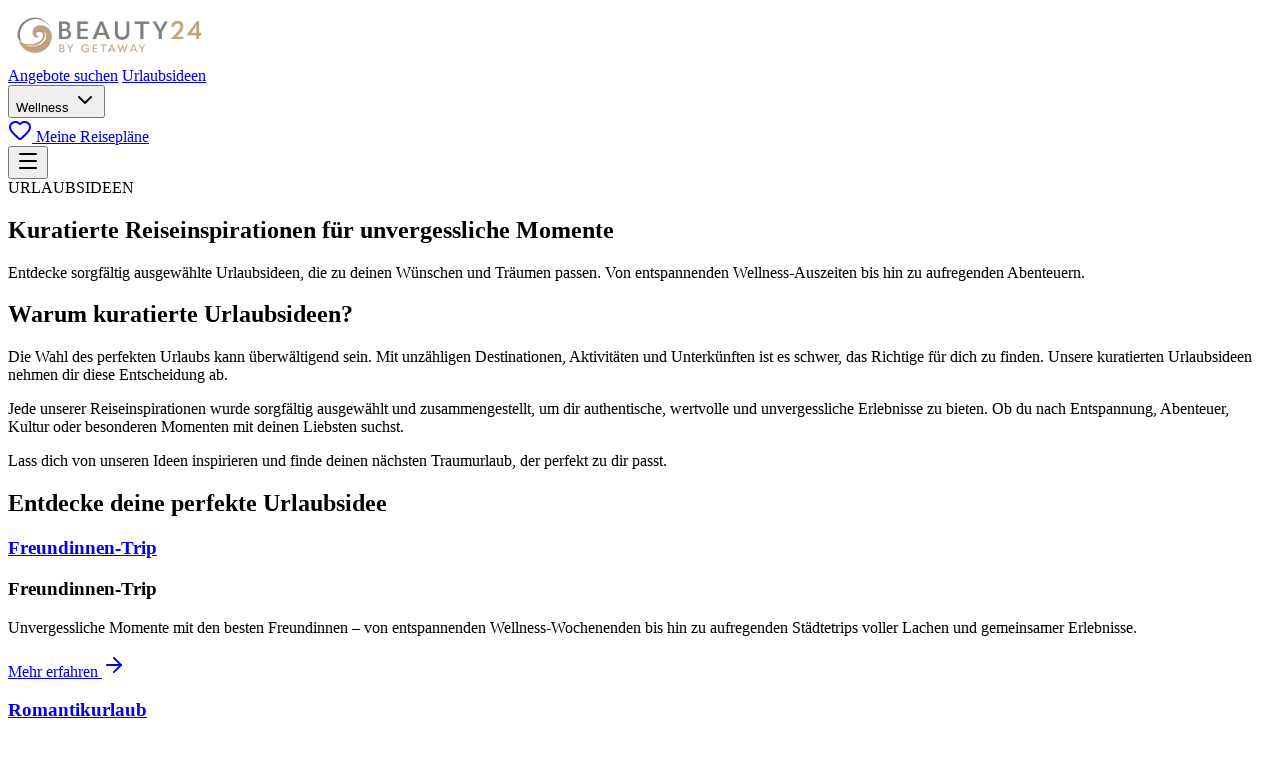

--- FILE ---
content_type: text/html
request_url: https://www.beauty24.de/urlaubsideen
body_size: 3977
content:
<!doctype html>
<html lang="en">
    <head>
        <meta charset="utf-8" />
        <link rel="icon" type="image/png" href="/favicon-96x96.png" sizes="96x96" />
        <link rel="icon" type="image/svg+xml" href="/favicon.svg" />
        <link rel="shortcut icon" href="/favicon.ico" />
        <link rel="apple-touch-icon" sizes="180x180" href="/apple-touch-icon.png" />
        <meta name="apple-mobile-web-app-title" content="Beauty24" />
        <link rel="manifest" href="/site.webmanifest" />
        <link
            href="https://fonts.googleapis.com/css2?family=Domine:wght@400..700&family=Sofia+Sans+Semi+Condensed:ital,wght@0,1..1000;1,1..1000&display=swap"
            rel="stylesheet"
        />
        <meta name="viewport" content="width=device-width, initial-scale=1" />
        
		<link href="./_app/immutable/assets/0.cB9Ozlcy.css" rel="stylesheet"><!--12qhfyh--><meta name="description" content="Wir entdecken die Orte, an denen du neue Energie schöpfst und dich wiederfindest."/> <link rel="preconnect" href="https://fonts.googleapis.com"/> <link rel="preconnect" href="https://fonts.gstatic.com"/><!----><!--980y9w--><meta name="description" content="Entdecke kuratierte Urlaubsideen für jeden Geschmack. Von Wellness-Reisen mit Freundinnen bis hin zu Abenteuerreisen und romantischen Auszeiten - finde deine perfekte Reiseinspiration."/> <meta name="keywords" content="Urlaubsideen, Reiseinspiration, Wellness-Urlaub, Freundinnen-Trip, Romantikurlaub, Abenteuerreise, Städtereise, Naturerlebnis"/> <meta property="og:title" content="Urlaubsideen - Kuratierte Reiseinspirationen | Beauty24"/> <meta property="og:description" content="Entdecke kuratierte Urlaubsideen für jeden Geschmack. Von Wellness-Reisen bis hin zu Abenteuerreisen - finde deine perfekte Reiseinspiration."/> <meta property="og:type" content="website"/> <meta property="og:url" content="https://beauty24.de/urlaubsideen"/><!----><title>Urlaubsideen - Kuratierte Reiseinspirationen | Beauty24</title>

        <!-- Start cookieyes banner -->
        <script
            id="cookieyes"
            type="text/javascript"
            src="https://cdn-cookieyes.com/client_data/7eab86239a6f80b79ff7aef3/script.js"
        ></script>
        <!-- End cookieyes banner -->
    </head>
    <body data-sveltekit-preload-data="hover">
        <div style="display: contents"><!--[--><!--[--><!----><div class="bg-light min-h-screen"><header class="fixed top-0 right-0 left-0 z-50 transition-all duration-500 bg-white shadow-md"><div class="container mx-auto flex items-center justify-between px-6 py-4"><div><a href="/" class="text-4xl font-bold transition-colors text-dark" style="font-family: 'Playfair Display', serif;"><!--[!--><img src="/img/Beauty24Logo.png?p=97823he7" width="200"/><!--]--></a></div> <nav class="hidden items-center space-x-6 text-sm font-medium lg:flex"><a href="/search" class="hover:text-primary transition-colors text-dark">Angebote suchen</a> <a href="/urlaubsideen" class="hover:text-primary transition-colors text-dark">Urlaubsideen</a> <div class="wellness-dropdown relative"><button class="wellness-trigger hover:text-primary flex items-center gap-1 transition-colors text-dark">Wellness <svg xmlns="http://www.w3.org/2000/svg" width="24" height="24" viewBox="0 0 24 24" fill="none" stroke="currentColor" stroke-width="2" stroke-linecap="round" stroke-linejoin="round" class="lucide-icon lucide lucide-chevron-down h-4 w-4 transition-transform duration-200 "><!--[--><!----><path d="m6 9 6 6 6-6"><!----></path><!----><!--]--><!--[--><!--[--><!--]--><!--]--></svg><!----></button> <!--[!--><!--]--></div> <a href="/meine-reiseplaene" class="bg-primary hover:bg-primary-hover relative inline-flex items-center gap-2 rounded-full px-4 py-2 font-medium text-white transition-all duration-300 hover:scale-105 hover:shadow-lg"><svg xmlns="http://www.w3.org/2000/svg" width="24" height="24" viewBox="0 0 24 24" fill="none" stroke="currentColor" stroke-width="2" stroke-linecap="round" stroke-linejoin="round" class="lucide-icon lucide lucide-heart h-4 w-4"><!--[--><!----><path d="M2 9.5a5.5 5.5 0 0 1 9.591-3.676.56.56 0 0 0 .818 0A5.49 5.49 0 0 1 22 9.5c0 2.29-1.5 4-3 5.5l-5.492 5.313a2 2 0 0 1-3 .019L5 15c-1.5-1.5-3-3.2-3-5.5"><!----></path><!----><!--]--><!--[--><!--[--><!--]--><!--]--></svg><!----> <span>Meine Reisepläne</span> <!--[!--><!--]--></a></nav> <button class="transition-colors lg:hidden text-dark"><svg xmlns="http://www.w3.org/2000/svg" width="24" height="24" viewBox="0 0 24 24" fill="none" stroke="currentColor" stroke-width="2" stroke-linecap="round" stroke-linejoin="round" class="lucide-icon lucide lucide-menu"><!--[--><!----><path d="M4 5h16"><!----></path><!----><!----><path d="M4 12h16"><!----></path><!----><!----><path d="M4 19h16"><!----></path><!----><!--]--><!--[--><!--[--><!--]--><!--]--></svg><!----></button></div></header> <!--[!--><!--]--><!----> <div class="pt-14"><!--[--><!----><section class="relative bg-[url('/img/urlaubsideen/_healthy_lifestyle_scene_with_.jpg')] bg-cover bg-center py-20"><div class="absolute inset-0 bg-black/50"></div> <div class="relative z-10 container mx-auto px-6"><div class="mx-auto max-w-3xl text-center"><span class="mb-4 inline-block rounded-full bg-white/20 px-4 py-2 text-sm font-medium text-white backdrop-blur-sm">URLAUBSIDEEN</span> <h1 class="mb-6 font-serif text-4xl font-bold text-white md:text-6xl">Kuratierte Reiseinspirationen für unvergessliche Momente</h1> <p class="mb-8 text-xl text-white/90">Entdecke sorgfältig ausgewählte Urlaubsideen, die zu deinen Wünschen und Träumen
                passen. Von entspannenden Wellness-Auszeiten bis hin zu aufregenden Abenteuern.</p></div></div></section> <section class="bg-light py-16"><div class="container mx-auto px-6"><div class="mx-auto max-w-4xl"><h2 class="mb-6 text-center font-serif text-3xl font-bold md:text-4xl">Warum kuratierte Urlaubsideen?</h2> <p class="mb-6 text-lg text-gray-700">Die Wahl des perfekten Urlaubs kann überwältigend sein. Mit unzähligen
                Destinationen, Aktivitäten und Unterkünften ist es schwer, das Richtige für dich zu
                finden. Unsere kuratierten Urlaubsideen nehmen dir diese Entscheidung ab.</p> <p class="mb-6 text-lg text-gray-700">Jede unserer Reiseinspirationen wurde sorgfältig ausgewählt und zusammengestellt, um
                dir authentische, wertvolle und unvergessliche Erlebnisse zu bieten. Ob du nach
                Entspannung, Abenteuer, Kultur oder besonderen Momenten mit deinen Liebsten suchst.</p> <p class="text-lg text-gray-700">Lass dich von unseren Ideen inspirieren und finde deinen nächsten Traumurlaub, der
                perfekt zu dir passt.</p></div></div></section> <section class="bg-white py-16"><div class="container mx-auto px-6"><h2 class="mb-12 text-center font-serif text-3xl font-bold md:text-4xl">Entdecke deine perfekte Urlaubsidee</h2> <div class="grid grid-cols-1 gap-8 md:grid-cols-2 lg:grid-cols-3"><div class="bg-light group overflow-hidden rounded-2xl shadow-md transition-all duration-300 hover:shadow-lg"><a href="/urlaubsideen/freundinnen" class="relative block h-64 bg-[url('/img/urlaubsideen/freundinnen/st_dtereise__kultur_und_shoppi.jpg')] bg-cover bg-center"><div class="absolute inset-0 bg-black/40 transition-all duration-300 group-hover:bg-black/30"></div> <div class="absolute inset-0 flex items-center justify-center"><h3 class="px-4 text-center text-2xl font-bold text-white">Freundinnen-Trip</h3></div></a> <div class="p-6"><h3 class="group-hover:text-primary mb-3 text-2xl font-bold transition-colors duration-300">Freundinnen-Trip</h3> <p class="mb-4 text-gray-600">Unvergessliche Momente mit den besten Freundinnen – von entspannenden
                        Wellness-Wochenenden bis hin zu aufregenden Städtetrips voller Lachen und
                        gemeinsamer Erlebnisse.</p> <a href="/urlaubsideen/freundinnen" class="text-primary inline-flex items-center font-medium hover:underline">Mehr erfahren <svg xmlns="http://www.w3.org/2000/svg" width="24" height="24" viewBox="0 0 24 24" fill="none" stroke="currentColor" stroke-width="2" stroke-linecap="round" stroke-linejoin="round" class="lucide-icon lucide lucide-arrow-right ml-1 h-4 w-4"><!--[--><!----><path d="M5 12h14"><!----></path><!----><!----><path d="m12 5 7 7-7 7"><!----></path><!----><!--]--><!--[--><!--[--><!--]--><!--]--></svg><!----></a></div></div> <div class="bg-light group overflow-hidden rounded-2xl shadow-md transition-all duration-300 hover:shadow-lg"><a href="/urlaubsideen/romantikurlaub" class="relative block h-64 bg-[url('/img/urlaubsideen/romantik/abenteuer_romantik__gemeinsam_.jpg')] bg-cover bg-center"><div class="absolute inset-0 bg-black/40 transition-all duration-300 group-hover:bg-black/30"></div> <div class="absolute inset-0 flex items-center justify-center"><h3 class="px-4 text-center text-2xl font-bold text-white">Romantikurlaub</h3></div></a> <div class="p-6"><h3 class="group-hover:text-primary mb-3 text-2xl font-bold transition-colors duration-300">Romantikurlaub</h3> <p class="mb-4 text-gray-600">Intime Momente zu zweit an den schönsten Orten der Welt. Entdecke
                        romantische Destinationen, die eure Liebe vertiefen und unvergessliche
                        Erinnerungen schaffen.</p> <a href="/urlaubsideen/romantikurlaub" class="text-primary inline-flex items-center font-medium hover:underline">Mehr erfahren <svg xmlns="http://www.w3.org/2000/svg" width="24" height="24" viewBox="0 0 24 24" fill="none" stroke="currentColor" stroke-width="2" stroke-linecap="round" stroke-linejoin="round" class="lucide-icon lucide lucide-arrow-right ml-1 h-4 w-4"><!--[--><!----><path d="M5 12h14"><!----></path><!----><!----><path d="m12 5 7 7-7 7"><!----></path><!----><!--]--><!--[--><!--[--><!--]--><!--]--></svg><!----></a></div></div> <div class="bg-light group overflow-hidden rounded-2xl shadow-md transition-all duration-300 hover:shadow-lg"><a href="/urlaubsideen/wellness-auszeit" class="relative block h-64 bg-[url('/img/urlaubsideen/_a_luxurious_spa_treatment_roo.jpg')] bg-cover bg-center"><div class="absolute inset-0 bg-black/40 transition-all duration-300 group-hover:bg-black/30"></div> <div class="absolute inset-0 flex items-center justify-center"><h3 class="px-4 text-center text-2xl font-bold text-white">Wellness-Auszeit</h3></div></a> <div class="p-6"><h3 class="group-hover:text-primary mb-3 text-2xl font-bold transition-colors duration-300">Wellness-Auszeit</h3> <p class="mb-4 text-gray-600">Entspannung pur für Körper und Seele. Finde die besten Wellness-Hotels und
                        Spa-Resorts für eine regenerierende Auszeit vom Alltag.</p> <a href="/urlaubsideen/wellness-auszeit" class="text-primary inline-flex items-center font-medium hover:underline">Mehr erfahren <svg xmlns="http://www.w3.org/2000/svg" width="24" height="24" viewBox="0 0 24 24" fill="none" stroke="currentColor" stroke-width="2" stroke-linecap="round" stroke-linejoin="round" class="lucide-icon lucide lucide-arrow-right ml-1 h-4 w-4"><!--[--><!----><path d="M5 12h14"><!----></path><!----><!----><path d="m12 5 7 7-7 7"><!----></path><!----><!--]--><!--[--><!--[--><!--]--><!--]--></svg><!----></a></div></div></div></div></section> <section class="bg-primary py-16 text-white"><div class="container mx-auto px-6"><div class="mx-auto max-w-3xl text-center"><h2 class="mb-6 font-serif text-3xl font-bold md:text-4xl">Bereit für dein nächstes Abenteuer?</h2> <p class="mb-8 text-xl text-white/90">Lass dich von unseren kuratierten Urlaubsideen inspirieren und finde die perfekte
                Reise, die zu deinen Träumen und Wünschen passt.</p> <p class="text-lg text-white/80">Jede Reiseidee wurde sorgfältig ausgewählt, um dir authentische und wertvolle
                Erlebnisse zu bieten. Dein Traumurlaub wartet auf dich!</p></div></div></section><!----><!--]--></div> <footer class="bg-dark text-light"><div class="container mx-auto px-6 py-16"><div class="grid grid-cols-1 gap-12 md:grid-cols-2 lg:grid-cols-4"><div class="md:col-span-2 lg:col-span-1"><h3 class="font-serif text-3xl font-extrabold">Beauty24</h3> <p class="mt-2 text-gray-400">Entspannen. Auftanken. Wiederfinden</p></div> <div><h4 class="mb-4 text-lg font-bold text-white">Entdecken</h4> <ul class="space-y-2"><li><a href="/wellness" class="text-gray-400 hover:text-white">Wellness</a></li> <li><a href="/wellness-lexikon" class="text-gray-400 hover:text-white">Wellness-Lexikon</a></li> <li><a href="/urlaubsideen" class="text-gray-400 hover:text-white">Urlaubsideen</a></li></ul></div> <div><h4 class="mb-4 text-lg font-bold text-white">Unternehmen</h4> <ul class="space-y-2"><li><a href="/ueber-beauty24" class="text-gray-400 hover:text-white">Über Beauty24</a></li> <li><a href="/impressum" class="text-gray-400 hover:text-white">Impressum</a></li> <li><a href="/datenschutz" class="text-gray-400 hover:text-white">Datenschutz</a></li> <li><a href="/cookie-policy" class="text-gray-400 hover:text-white">Cookie-Richtlinie</a></li></ul></div></div> <div class="mt-12 border-t border-gray-800 pt-8 text-center text-sm text-gray-500">© 2026 Beauty24 by GetAway Travel GmbH. Alle Rechte vorbehalten.</div></div></footer><!----> <div class="pointer-events-none fixed right-4 bottom-4 z-[9999] flex flex-col gap-3"><!--[--><!--]--></div><!----> <!----></div><!----><!--]--> <!--[!--><!--]--><!--]-->
			
			<script>
				{
					__sveltekit_1cqqupe = {
						base: new URL(".", location).pathname.slice(0, -1)
					};

					const element = document.currentScript.parentElement;

					Promise.all([
						import("./_app/immutable/entry/start.C07Iu5OL.js"),
						import("./_app/immutable/entry/app.BKnYkUu0.js")
					]).then(([kit, app]) => {
						kit.start(app, element, {
							node_ids: [0, 10],
							data: [null,null],
							form: null,
							error: null
						});
					});
				}
			</script>
		</div>
    </body>
</html>


--- FILE ---
content_type: text/javascript
request_url: https://www.beauty24.de/_app/immutable/nodes/0.C9GB1vI-.js
body_size: 2493
content:
import{c as S,a as x,f as w}from"../chunks/D8yXmeha.js";import{f as H,p as T,c as C,t as k,d as m,s as g,r as u,w as R,x as X,B as K,z as V,i as c,u as $,n as Z,e as q,$ as ee,ay as te}from"../chunks/DWoQrBZC.js";import{I as W,s as L}from"../chunks/C_cBE80D.js";import{e as ae,a as F,s as re,h as se}from"../chunks/C3W0I_m9.js";import{p as ne}from"../chunks/DVUHSkLE.js";import{H as oe}from"../chunks/yZSOxPvf.js";import"../chunks/yB34sBEc.js";import{s as M,e as A}from"../chunks/BFkDQEpV.js";import{i as B}from"../chunks/n76m_zXL.js";import{i as ie}from"../chunks/Dobmb6tJ.js";import{c as le}from"../chunks/DQm-i6XQ.js";import{t as P,b as ce,s as de}from"../chunks/WpYu5xWP.js";import{l as O,s as U,p as G,a as fe,b as ue}from"../chunks/DbD9BDBo.js";import{b as pe,t as E,X as he,C as me}from"../chunks/BP31Cz7A.js";import{T as ve}from"../chunks/CmoCdCXU.js";import{o as ge}from"../chunks/BHqQTD3G.js";import{a as xe}from"../chunks/BZjxrYLF.js";function ye(d,t){const r=O(t,["children","$$slots","$$events","$$legacy"]);const s=[["circle",{cx:"12",cy:"12",r:"10"}],["line",{x1:"12",x2:"12",y1:"8",y2:"12"}],["line",{x1:"12",x2:"12.01",y1:"16",y2:"16"}]];W(d,U({name:"circle-alert"},()=>r,{get iconNode(){return s},children:(l,o)=>{var i=S(),f=H(i);L(f,t,"default",{}),x(l,i)},$$slots:{default:!0}}))}function we(d,t){const r=O(t,["children","$$slots","$$events","$$legacy"]);const s=[["circle",{cx:"12",cy:"12",r:"10"}],["path",{d:"M12 16v-4"}],["path",{d:"M12 8h.01"}]];W(d,U({name:"info"},()=>r,{get iconNode(){return s},children:(l,o)=>{var i=S(),f=H(i);L(f,t,"default",{}),x(l,i)},$$slots:{default:!0}}))}function be(d,t,r){let s=d.length;function l(){s=--s,s<1&&r()}if(t())return r();for(const{type:o,url:i,content:f,options:p={async:!0,defer:!0}}of d){const h=o==="script",e=document.createElement(h?"script":"link"),a=h?"src":"href",n=(!!i).valueOf();h?(e.async=p.async,e.defer=p.defer):e.rel="stylesheet",n?e[a]=i:e.appendChild(document.createTextNode(f)),e.onload=l,document.body.appendChild(e)}}function _e(d,t){T(t,!1);let r=G(t,"properties",8),s=G(t,"configurations",24,()=>({})),l=G(t,"enabled",8,!0);ge(()=>{l()&&o()});function o(){const e=r()[0];be([{type:"script",url:`//www.googletagmanager.com/gtag/js?id=${e}`}],i,p)}function i(){return(!!window.dataLayer).valueOf()&&Array.isArray(window.dataLayer)}function f(){window.dataLayer.push(arguments)}function p(){return window.dataLayer=window.dataLayer||[],f("js",new Date),r().forEach(e=>{f("config",e,s()[e]||{})}),xe.subscribe(e=>{let a=e.length&&e.shift();for(;a;){const{type:n,event:v,data:b}=a;f(n,v,b),a=e.shift()}})}var h={init:o};return B(),pe(t,"init",o),C(h)}var $e=w('<footer class="bg-dark text-light"><div class="container mx-auto px-6 py-16"><div class="grid grid-cols-1 gap-12 md:grid-cols-2 lg:grid-cols-4"><div class="md:col-span-2 lg:col-span-1"><h3 class="font-serif text-3xl font-extrabold">Beauty24</h3> <p class="mt-2 text-gray-400">Entspannen. Auftanken. Wiederfinden</p></div> <div><h4 class="mb-4 text-lg font-bold text-white">Entdecken</h4> <ul class="space-y-2"><li><a href="/wellness" class="text-gray-400 hover:text-white">Wellness</a></li> <li><a href="/wellness-lexikon" class="text-gray-400 hover:text-white">Wellness-Lexikon</a></li> <li><a href="/urlaubsideen" class="text-gray-400 hover:text-white">Urlaubsideen</a></li></ul></div> <div><h4 class="mb-4 text-lg font-bold text-white">Unternehmen</h4> <ul class="space-y-2"><li><a href="/ueber-beauty24" class="text-gray-400 hover:text-white">Über Beauty24</a></li> <li><a href="/impressum" class="text-gray-400 hover:text-white">Impressum</a></li> <li><a href="/datenschutz" class="text-gray-400 hover:text-white">Datenschutz</a></li> <li><a href="/cookie-policy" class="text-gray-400 hover:text-white">Cookie-Richtlinie</a></li></ul></div></div> <div class="mt-12 border-t border-gray-800 pt-8 text-center text-sm text-gray-500"> </div></div></footer>');function ke(d,t){T(t,!1),B();var r=$e(),s=m(r),l=g(m(s),2),o=m(l);u(l),u(s),u(r),k(i=>M(o,`© ${i??""} Beauty24 by GetAway Travel GmbH. Alle Rechte vorbehalten.`),[()=>new Date().getFullYear()]),x(d,r),C()}var Te=w('<a class="flex-shrink-0 rounded-md bg-white/20 px-3 py-1 text-sm font-medium transition-colors duration-200 hover:bg-white/30">Plan öffnen</a>'),Ce=w('<div><div class="flex-shrink-0"><!></div> <div class="min-w-0 flex-1"><span class="text-sm font-medium"> </span></div> <!> <button class="flex-shrink-0 rounded-full p-1 transition-colors duration-200 hover:bg-white/20" aria-label="Toast schließen"><!></button></div>'),Ne=w('<div class="pointer-events-none fixed right-4 bottom-4 z-[9999] flex flex-col gap-3"></div>');function ze(d,t){T(t,!1);const r=()=>ue(E,"$toastStore",s),[s,l]=fe(),o=V();function i(a){switch(a){case"success":return me;case"error":return ye;case"warning":return ve;default:return we}}function f(a){switch(a){case"success":return"bg-green-400 text-white";case"error":return"bg-red-500 text-white";case"warning":return"bg-yellow-500 text-white";default:return"bg-blue-500 text-white"}}function p(a){E.removeToast(a)}function h(a){p(a.id)}R(()=>r(),()=>{K(o,r().toasts)}),X(),B();var e=Ne();ae(e,5,()=>c(o),a=>a.id,(a,n)=>{var v=Ce(),b=m(v),Y=m(b);le(Y,()=>i(c(n).type),(y,_)=>{_(y,{class:"h-5 w-5"})}),u(b);var N=g(b,2),D=m(N),j=m(D,!0);u(D),u(N);var I=g(N,2);{var J=y=>{var _=Te();k(()=>re(_,"href",`/meine-reiseplaene/${c(n),$(()=>c(n).planId)??""}`)),A("click",_,()=>h(c(n))),x(y,_)};ie(I,y=>{c(n),$(()=>c(n).showPlanLink&&c(n).planId)&&y(J)})}var z=g(I,2),Q=m(z);he(Q,{class:"h-4 w-4"}),u(z),u(v),k(y=>{F(v,1,`pointer-events-auto ${y??""} flex max-w-96 min-w-80 items-center gap-3 rounded-lg px-6 py-4 shadow-xl`),M(j,(c(n),$(()=>c(n).message)))},[()=>(c(n),$(()=>f(c(n).type)))]),A("click",z,()=>p(c(n).id)),P(1,v,()=>ce,()=>({x:300,duration:300})),P(2,v,()=>de,()=>({duration:200})),x(a,v)}),u(e),x(d,e),C(),l()}var Ge=w('<meta name="description" content="Wir entdecken die Orte, an denen du neue Energie schöpfst und dich wiederfindest."/> <link rel="preconnect" href="https://fonts.googleapis.com"/> <link rel="preconnect" href="https://fonts.gstatic.com"/>',1),Le=w('<div class="bg-light min-h-screen"><!> <div><!></div> <!> <!> <!></div>');function Re(d,t){T(t,!0);const r=te(()=>ne.route.id==="/");var s=Le();se("12qhfyh",a=>{var n=Ge();Z(4),q(()=>{ee.title="Beauty24 - Finde zurück zu dir."}),x(a,n)});var l=m(s);oe(l,{});var o=g(l,2);let i;var f=m(o);L(f,t,"default",{}),u(o);var p=g(o,2);ke(p,{});var h=g(p,2);ze(h,{});var e=g(h,2);_e(e,{properties:["G-35GNNDQJYD"],configurations:{"G-35GNNDQJYD":{send_page_view:!0}}}),u(s),k(()=>i=F(o,1,"",null,i,{"pt-14":!c(r)})),x(d,s),C()}export{Re as component};


--- FILE ---
content_type: text/javascript
request_url: https://www.beauty24.de/_app/immutable/chunks/BU-PU0jn.js
body_size: 2251
content:
import{o as b}from"./BHqQTD3G.js";import{a_ as l,i as c,B as u}from"./DWoQrBZC.js";import{w as y}from"./BRj9OS-s.js";new URL("sveltekit-internal://");function j(t,e){return t==="/"||e==="ignore"?t:e==="never"?t.endsWith("/")?t.slice(0,-1):t:e==="always"&&!t.endsWith("/")?t+"/":t}function G(t){return t.split("%25").map(decodeURI).join("%25")}function Y(t){for(const e in t)t[e]=decodeURIComponent(t[e]);return t}function B({href:t}){return t.split("#")[0]}function E(...t){let e=5381;for(const n of t)if(typeof n=="string"){let s=n.length;for(;s;)e=e*33^n.charCodeAt(--s)}else if(ArrayBuffer.isView(n)){const s=new Uint8Array(n.buffer,n.byteOffset,n.byteLength);let r=s.length;for(;r;)e=e*33^s[--r]}else throw new TypeError("value must be a string or TypedArray");return(e>>>0).toString(36)}new TextEncoder;const D=new TextDecoder;function U(t){const e=atob(t),n=new Uint8Array(e.length);for(let s=0;s<e.length;s++)n[s]=e.charCodeAt(s);return n}const x=window.fetch;window.fetch=(t,e)=>((t instanceof Request?t.method:e?.method||"GET")!=="GET"&&h.delete(_(t)),x(t,e));const h=new Map;function H(t,e){const n=_(t,e),s=document.querySelector(n);if(s?.textContent){s.remove();let{body:r,...i}=JSON.parse(s.textContent);const o=s.getAttribute("data-ttl");return o&&h.set(n,{body:r,init:i,ttl:1e3*Number(o)}),s.getAttribute("data-b64")!==null&&(r=U(r)),Promise.resolve(new Response(r,i))}return window.fetch(t,e)}function K(t,e,n){if(h.size>0){const s=_(t,n),r=h.get(s);if(r){if(performance.now()<r.ttl&&["default","force-cache","only-if-cached",void 0].includes(n?.cache))return new Response(r.body,r.init);h.delete(s)}}return window.fetch(e,n)}function _(t,e){let s=`script[data-sveltekit-fetched][data-url=${JSON.stringify(t instanceof Request?t.url:t)}]`;if(e?.headers||e?.body){const r=[];e.headers&&r.push([...new Headers(e.headers)].join(",")),e.body&&(typeof e.body=="string"||ArrayBuffer.isView(e.body))&&r.push(e.body),s+=`[data-hash="${E(...r)}"]`}return s}const I=globalThis.__sveltekit_1cqqupe?.base??"",N=globalThis.__sveltekit_1cqqupe?.assets??I??"",L="1768819447822",W="sveltekit:snapshot",X="sveltekit:scroll",z="sveltekit:states",J="sveltekit:pageurl",M="sveltekit:history",F="sveltekit:navigation",w={tap:1,hover:2,viewport:3,eager:4,off:-1,false:-1},A=location.origin;function Q(t){if(t instanceof URL)return t;let e=document.baseURI;if(!e){const n=document.getElementsByTagName("base");e=n.length?n[0].href:document.URL}return new URL(t,e)}function Z(){return{x:pageXOffset,y:pageYOffset}}function d(t,e){return t.getAttribute(`data-sveltekit-${e}`)}const m={...w,"":w.hover};function R(t){let e=t.assignedSlot??t.parentNode;return e?.nodeType===11&&(e=e.host),e}function ee(t,e){for(;t&&t!==e;){if(t.nodeName.toUpperCase()==="A"&&t.hasAttribute("href"))return t;t=R(t)}}function te(t,e,n){let s;try{if(s=new URL(t instanceof SVGAElement?t.href.baseVal:t.href,document.baseURI),n&&s.hash.match(/^#[^/]/)){const a=location.hash.split("#")[1]||"/";s.hash=`#${a}${s.hash}`}}catch{}const r=t instanceof SVGAElement?t.target.baseVal:t.target,i=!s||!!r||O(s,e,n)||(t.getAttribute("rel")||"").split(/\s+/).includes("external"),o=s?.origin===A&&t.hasAttribute("download");return{url:s,external:i,target:r,download:o}}function ne(t){let e=null,n=null,s=null,r=null,i=null,o=null,a=t;for(;a&&a!==document.documentElement;)s===null&&(s=d(a,"preload-code")),r===null&&(r=d(a,"preload-data")),e===null&&(e=d(a,"keepfocus")),n===null&&(n=d(a,"noscroll")),i===null&&(i=d(a,"reload")),o===null&&(o=d(a,"replacestate")),a=R(a);function f(T){switch(T){case"":case"true":return!0;case"off":case"false":return!1;default:return}}return{preload_code:m[s??"off"],preload_data:m[r??"off"],keepfocus:f(e),noscroll:f(n),reload:f(i),replace_state:f(o)}}function se(t){const e=y(t);let n=!0;function s(){n=!0,e.update(o=>o)}function r(o){n=!1,e.set(o)}function i(o){let a;return e.subscribe(f=>{(a===void 0||n&&f!==a)&&o(a=f)})}return{notify:s,set:r,subscribe:i}}const S={v:()=>{}};function re(){const{set:t,subscribe:e}=y(!1);let n;async function s(){clearTimeout(n);try{const r=await fetch(`${N}/_app/version.json`,{headers:{pragma:"no-cache","cache-control":"no-cache"}});if(!r.ok)return!1;const o=(await r.json()).version!==L;return o&&(t(!0),S.v(),clearTimeout(n)),o}catch{return!1}}return{subscribe:e,check:s}}function O(t,e,n){return t.origin!==A||!t.pathname.startsWith(e)?!0:n?t.pathname!==location.pathname:!1}function oe(t){}const k=new Set(["load","prerender","csr","ssr","trailingSlash","config"]);[...k];const q=new Set([...k]);[...q];let p,v,g;const $=b.toString().includes("$$")||/function \w+\(\) \{\}/.test(b.toString());$?(p={data:{},form:null,error:null,params:{},route:{id:null},state:{},status:-1,url:new URL("https://example.com")},v={current:null},g={current:!1}):(p=new class{#e=l({});get data(){return c(this.#e)}set data(e){u(this.#e,e)}#t=l(null);get form(){return c(this.#t)}set form(e){u(this.#t,e)}#n=l(null);get error(){return c(this.#n)}set error(e){u(this.#n,e)}#s=l({});get params(){return c(this.#s)}set params(e){u(this.#s,e)}#r=l({id:null});get route(){return c(this.#r)}set route(e){u(this.#r,e)}#o=l({});get state(){return c(this.#o)}set state(e){u(this.#o,e)}#a=l(-1);get status(){return c(this.#a)}set status(e){u(this.#a,e)}#i=l(new URL("https://example.com"));get url(){return c(this.#i)}set url(e){u(this.#i,e)}},v=new class{#e=l(null);get current(){return c(this.#e)}set current(e){u(this.#e,e)}},g=new class{#e=l(!1);get current(){return c(this.#e)}set current(e){u(this.#e,e)}},S.v=()=>g.current=!0);function ce(t){Object.assign(p,t)}export{M as H,F as N,J as P,z as S,ne as a,I as b,re as c,B as d,se as e,ee as f,te as g,Y as h,O as i,j,G as k,W as l,w as m,v as n,A as o,p,K as q,Q as r,Z as s,D as t,ce as u,H as v,X as w,oe as x};


--- FILE ---
content_type: text/javascript
request_url: https://www.beauty24.de/_app/immutable/chunks/DcPGDgEs.js
body_size: 9095
content:
import{ao as z,bm as Ce,bn as st}from"./DWoQrBZC.js";import{w as it}from"./BRj9OS-s.js";import{c as ct,H as D,N as Y,r as ye,i as we,b as P,s as re,p as U,n as de,f as Be,g as he,a as X,d as le,S as Me,P as lt,e as Oe,h as ft,j as ut,o as ve,k as dt,t as ht,l as Ve,m as B,u as Ke,q as pt,v as _t,w as Ye}from"./BU-PU0jn.js";class oe{constructor(t,a){this.status=t,typeof a=="string"?this.body={message:a}:a?this.body=a:this.body={message:`Error: ${t}`}}toString(){return JSON.stringify(this.body)}}class be{constructor(t,a){this.status=t,this.location=a}}class ke extends Error{constructor(t,a,n){super(n),this.status=t,this.text=a}}const mt=/^(\[)?(\.\.\.)?(\w+)(?:=(\w+))?(\])?$/;function gt(e){const t=[];return{pattern:e==="/"?/^\/$/:new RegExp(`^${wt(e).map(n=>{const r=/^\[\.\.\.(\w+)(?:=(\w+))?\]$/.exec(n);if(r)return t.push({name:r[1],matcher:r[2],optional:!1,rest:!0,chained:!0}),"(?:/([^]*))?";const o=/^\[\[(\w+)(?:=(\w+))?\]\]$/.exec(n);if(o)return t.push({name:o[1],matcher:o[2],optional:!0,rest:!1,chained:!0}),"(?:/([^/]+))?";if(!n)return;const i=n.split(/\[(.+?)\](?!\])/);return"/"+i.map((c,f)=>{if(f%2){if(c.startsWith("x+"))return fe(String.fromCharCode(parseInt(c.slice(2),16)));if(c.startsWith("u+"))return fe(String.fromCharCode(...c.slice(2).split("-").map(v=>parseInt(v,16))));const u=mt.exec(c),[,h,p,l,d]=u;return t.push({name:l,matcher:d,optional:!!h,rest:!!p,chained:p?f===1&&i[0]==="":!1}),p?"([^]*?)":h?"([^/]*)?":"([^/]+?)"}return fe(c)}).join("")}).join("")}/?$`),params:t}}function yt(e){return e!==""&&!/^\([^)]+\)$/.test(e)}function wt(e){return e.slice(1).split("/").filter(yt)}function vt(e,t,a){const n={},r=e.slice(1),o=r.filter(s=>s!==void 0);let i=0;for(let s=0;s<t.length;s+=1){const c=t[s];let f=r[s-i];if(c.chained&&c.rest&&i&&(f=r.slice(s-i,s+1).filter(u=>u).join("/"),i=0),f===void 0){c.rest&&(n[c.name]="");continue}if(!c.matcher||a[c.matcher](f)){n[c.name]=f;const u=t[s+1],h=r[s+1];u&&!u.rest&&u.optional&&h&&c.chained&&(i=0),!u&&!h&&Object.keys(n).length===o.length&&(i=0);continue}if(c.optional&&c.chained){i++;continue}return}if(!i)return n}function fe(e){return e.normalize().replace(/[[\]]/g,"\\$&").replace(/%/g,"%25").replace(/\//g,"%2[Ff]").replace(/\?/g,"%3[Ff]").replace(/#/g,"%23").replace(/[.*+?^${}()|\\]/g,"\\$&")}function bt({nodes:e,server_loads:t,dictionary:a,matchers:n}){const r=new Set(t);return Object.entries(a).map(([s,[c,f,u]])=>{const{pattern:h,params:p}=gt(s),l={id:s,exec:d=>{const v=h.exec(d);if(v)return vt(v,p,n)},errors:[1,...u||[]].map(d=>e[d]),layouts:[0,...f||[]].map(i),leaf:o(c)};return l.errors.length=l.layouts.length=Math.max(l.errors.length,l.layouts.length),l});function o(s){const c=s<0;return c&&(s=~s),[c,e[s]]}function i(s){return s===void 0?s:[r.has(s),e[s]]}}function He(e,t=JSON.parse){try{return t(sessionStorage[e])}catch{}}function je(e,t,a=JSON.stringify){const n=a(t);try{sessionStorage[e]=n}catch{}}function kt(e){const t=St(e),a=new ArrayBuffer(t.length),n=new DataView(a);for(let r=0;r<a.byteLength;r++)n.setUint8(r,t.charCodeAt(r));return a}const Et="ABCDEFGHIJKLMNOPQRSTUVWXYZabcdefghijklmnopqrstuvwxyz0123456789+/";function St(e){e.length%4===0&&(e=e.replace(/==?$/,""));let t="",a=0,n=0;for(let r=0;r<e.length;r++)a<<=6,a|=Et.indexOf(e[r]),n+=6,n===24&&(t+=String.fromCharCode((a&16711680)>>16),t+=String.fromCharCode((a&65280)>>8),t+=String.fromCharCode(a&255),a=n=0);return n===12?(a>>=4,t+=String.fromCharCode(a)):n===18&&(a>>=2,t+=String.fromCharCode((a&65280)>>8),t+=String.fromCharCode(a&255)),t}const At=-1,Rt=-2,It=-3,Tt=-4,Lt=-5,Ut=-6;function Pt(e,t){if(typeof e=="number")return r(e,!0);if(!Array.isArray(e)||e.length===0)throw new Error("Invalid input");const a=e,n=Array(a.length);function r(o,i=!1){if(o===At)return;if(o===It)return NaN;if(o===Tt)return 1/0;if(o===Lt)return-1/0;if(o===Ut)return-0;if(i||typeof o!="number")throw new Error("Invalid input");if(o in n)return n[o];const s=a[o];if(!s||typeof s!="object")n[o]=s;else if(Array.isArray(s))if(typeof s[0]=="string"){const c=s[0],f=t&&Object.hasOwn(t,c)?t[c]:void 0;if(f){let u=s[1];return typeof u!="number"&&(u=a.push(s[1])-1),n[o]=f(r(u))}switch(c){case"Date":n[o]=new Date(s[1]);break;case"Set":const u=new Set;n[o]=u;for(let l=1;l<s.length;l+=1)u.add(r(s[l]));break;case"Map":const h=new Map;n[o]=h;for(let l=1;l<s.length;l+=2)h.set(r(s[l]),r(s[l+1]));break;case"RegExp":n[o]=new RegExp(s[1],s[2]);break;case"Object":n[o]=Object(s[1]);break;case"BigInt":n[o]=BigInt(s[1]);break;case"null":const p=Object.create(null);n[o]=p;for(let l=1;l<s.length;l+=2)p[s[l]]=r(s[l+1]);break;case"Int8Array":case"Uint8Array":case"Uint8ClampedArray":case"Int16Array":case"Uint16Array":case"Int32Array":case"Uint32Array":case"Float32Array":case"Float64Array":case"BigInt64Array":case"BigUint64Array":{const l=globalThis[c],d=new l(r(s[1]));n[o]=s[2]!==void 0?d.subarray(s[2],s[3]):d;break}case"ArrayBuffer":{const l=s[1],d=kt(l);n[o]=d;break}case"Temporal.Duration":case"Temporal.Instant":case"Temporal.PlainDate":case"Temporal.PlainTime":case"Temporal.PlainDateTime":case"Temporal.PlainMonthDay":case"Temporal.PlainYearMonth":case"Temporal.ZonedDateTime":{const l=c.slice(9);n[o]=Temporal[l].from(s[1]);break}case"URL":{const l=new URL(s[1]);n[o]=l;break}case"URLSearchParams":{const l=new URLSearchParams(s[1]);n[o]=l;break}default:throw new Error(`Unknown type ${c}`)}}else{const c=new Array(s.length);n[o]=c;for(let f=0;f<s.length;f+=1){const u=s[f];u!==Rt&&(c[f]=r(u))}}else{const c={};n[o]=c;for(const f in s){if(f==="__proto__")throw new Error("Cannot parse an object with a `__proto__` property");const u=s[f];c[f]=r(u)}}return n[o]}return r(0)}function Ct(e){return e.filter(t=>t!=null)}const Ot="x-sveltekit-invalidated",jt="x-sveltekit-trailing-slash";function J(e){return e instanceof oe||e instanceof ke?e.status:500}function Nt(e){return e instanceof ke?e.text:"Internal Error"}const xt="/__data.json",Dt=".html__data.json";function $t(e){return e.endsWith(".html")?e.replace(/\.html$/,Dt):e.replace(/\/$/,"")+xt}const Ft=new Set(["icon","shortcut icon","apple-touch-icon"]),x=He(Ye)??{},H=He(Ve)??{},j={url:Oe({}),page:Oe({}),navigating:it(null),updated:ct()};function Ee(e){x[e]=re()}function qt(e,t){let a=e+1;for(;x[a];)delete x[a],a+=1;for(a=t+1;H[a];)delete H[a],a+=1}function q(e,t=!1){return t?location.replace(e.href):location.href=e.href,new Promise(()=>{})}async function Ge(){if("serviceWorker"in navigator){const e=await navigator.serviceWorker.getRegistration(P||"/");e&&await e.update()}}function Ne(){}let Se,pe,Z,O,_e,k;const Q=[],ee=[];let R=null;function me(){R?.fork?.then(e=>e?.discard()),R=null}const W=new Map,We=new Set,Bt=new Set,V=new Set;let g={branch:[],error:null,url:null},Ae=!1,te=!1,xe=!0,G=!1,M=!1,ze=!1,Re=!1,Ie,A,T,N;const K=new Set,De=new Map;async function ra(e,t,a){globalThis.__sveltekit_1cqqupe?.data&&globalThis.__sveltekit_1cqqupe.data,document.URL!==location.href&&(location.href=location.href),k=e,await e.hooks.init?.(),Se=bt(e),O=document.documentElement,_e=t,pe=e.nodes[0],Z=e.nodes[1],pe(),Z(),A=history.state?.[D],T=history.state?.[Y],A||(A=T=Date.now(),history.replaceState({...history.state,[D]:A,[Y]:T},""));const n=x[A];function r(){n&&(history.scrollRestoration="manual",scrollTo(n.x,n.y))}a?(r(),await Zt(_e,a)):(await $({type:"enter",url:ye(k.hash?ea(new URL(location.href)):location.href),replace_state:!0}),r()),Jt()}function Mt(){Q.length=0,Re=!1}function Xe(e){ee.some(t=>t?.snapshot)&&(H[e]=ee.map(t=>t?.snapshot?.capture()))}function Je(e){H[e]?.forEach((t,a)=>{ee[a]?.snapshot?.restore(t)})}function $e(){Ee(A),je(Ye,x),Xe(T),je(Ve,H)}async function Ze(e,t,a,n){let r;t.invalidateAll&&me(),await $({type:"goto",url:ye(e),keepfocus:t.keepFocus,noscroll:t.noScroll,replace_state:t.replaceState,state:t.state,redirect_count:a,nav_token:n,accept:()=>{t.invalidateAll&&(Re=!0,r=[...De.keys()]),t.invalidate&&t.invalidate.forEach(Xt)}}),t.invalidateAll&&z().then(z).then(()=>{De.forEach(({resource:o},i)=>{r?.includes(i)&&o.refresh?.()})})}async function Vt(e){if(e.id!==R?.id){me();const t={};if(K.add(t),R={id:e.id,token:t,promise:et({...e,preload:t}).then(a=>(K.delete(t),a.type==="loaded"&&a.state.error&&me(),a)),fork:null},Ce){const a=R;a.fork=a.promise.then(n=>{if(a===R&&n.type==="loaded")try{return Ce(()=>{Ie.$set(n.props),Ke(n.props.page)})}catch{}return null})}}return R.promise}async function ue(e){const t=(await ie(e,!1))?.route;t&&await Promise.all([...t.layouts,t.leaf].map(a=>a?.[1]()))}async function Qe(e,t,a){g=e.state;const n=document.querySelector("style[data-sveltekit]");if(n&&n.remove(),Object.assign(U,e.props.page),Ie=new k.root({target:t,props:{...e.props,stores:j,components:ee},hydrate:a,sync:!1}),await Promise.resolve(),Je(T),a){const r={from:null,to:{params:g.params,route:{id:g.route?.id??null},url:new URL(location.href)},willUnload:!1,type:"enter",complete:Promise.resolve()};V.forEach(o=>o(r))}te=!0}function ae({url:e,params:t,branch:a,status:n,error:r,route:o,form:i}){let s="never";if(P&&(e.pathname===P||e.pathname===P+"/"))s="always";else for(const l of a)l?.slash!==void 0&&(s=l.slash);e.pathname=ut(e.pathname,s),e.search=e.search;const c={type:"loaded",state:{url:e,params:t,branch:a,error:r,route:o},props:{constructors:Ct(a).map(l=>l.node.component),page:Pe(U)}};i!==void 0&&(c.props.form=i);let f={},u=!U,h=0;for(let l=0;l<Math.max(a.length,g.branch.length);l+=1){const d=a[l],v=g.branch[l];d?.data!==v?.data&&(u=!0),d&&(f={...f,...d.data},u&&(c.props[`data_${h}`]=f),h+=1)}return(!g.url||e.href!==g.url.href||g.error!==r||i!==void 0&&i!==U.form||u)&&(c.props.page={error:r,params:t,route:{id:o?.id??null},state:{},status:n,url:new URL(e),form:i??null,data:u?f:U.data}),c}async function Te({loader:e,parent:t,url:a,params:n,route:r,server_data_node:o}){let i=null;const s={dependencies:new Set,params:new Set,parent:!1,route:!1,url:!1,search_params:new Set},c=await e();return{node:c,loader:e,server:o,universal:c.universal?.load?{type:"data",data:i,uses:s}:null,data:i??o?.data??null,slash:c.universal?.trailingSlash??o?.slash}}function Kt(e,t,a){let n=e instanceof Request?e.url:e;const r=new URL(n,a);r.origin===a.origin&&(n=r.href.slice(a.origin.length));const o=te?pt(n,r.href,t):_t(n,t);return{resolved:r,promise:o}}function Fe(e,t,a,n,r,o){if(Re)return!0;if(!r)return!1;if(r.parent&&e||r.route&&t||r.url&&a)return!0;for(const i of r.search_params)if(n.has(i))return!0;for(const i of r.params)if(o[i]!==g.params[i])return!0;for(const i of r.dependencies)if(Q.some(s=>s(new URL(i))))return!0;return!1}function Le(e,t){return e?.type==="data"?e:e?.type==="skip"?t??null:null}function Yt(e,t){if(!e)return new Set(t.searchParams.keys());const a=new Set([...e.searchParams.keys(),...t.searchParams.keys()]);for(const n of a){const r=e.searchParams.getAll(n),o=t.searchParams.getAll(n);r.every(i=>o.includes(i))&&o.every(i=>r.includes(i))&&a.delete(n)}return a}function qe({error:e,url:t,route:a,params:n}){return{type:"loaded",state:{error:e,url:t,route:a,params:n,branch:[]},props:{page:Pe(U),constructors:[]}}}async function et({id:e,invalidating:t,url:a,params:n,route:r,preload:o}){if(R?.id===e)return K.delete(R.token),R.promise;const{errors:i,layouts:s,leaf:c}=r,f=[...s,c];i.forEach(m=>m?.().catch(()=>{})),f.forEach(m=>m?.[1]().catch(()=>{}));let u=null;const h=g.url?e!==ne(g.url):!1,p=g.route?r.id!==g.route.id:!1,l=Yt(g.url,a);let d=!1;{const m=f.map((y,b)=>{const S=g.branch[b],w=!!y?.[0]&&(S?.loader!==y[1]||Fe(d,p,h,l,S.server?.uses,n));return w&&(d=!0),w});if(m.some(Boolean)){try{u=await nt(a,m)}catch(y){const b=await F(y,{url:a,params:n,route:{id:e}});return K.has(o)?qe({error:b,url:a,params:n,route:r}):se({status:J(y),error:b,url:a,route:r})}if(u.type==="redirect")return u}}const v=u?.nodes;let E=!1;const _=f.map(async(m,y)=>{if(!m)return;const b=g.branch[y],S=v?.[y];if((!S||S.type==="skip")&&m[1]===b?.loader&&!Fe(E,p,h,l,b.universal?.uses,n))return b;if(E=!0,S?.type==="error")throw S;return Te({loader:m[1],url:a,params:n,route:r,parent:async()=>{const C={};for(let I=0;I<y;I+=1)Object.assign(C,(await _[I])?.data);return C},server_data_node:Le(S===void 0&&m[0]?{type:"skip"}:S??null,m[0]?b?.server:void 0)})});for(const m of _)m.catch(()=>{});const L=[];for(let m=0;m<f.length;m+=1)if(f[m])try{L.push(await _[m])}catch(y){if(y instanceof be)return{type:"redirect",location:y.location};if(K.has(o))return qe({error:await F(y,{params:n,url:a,route:{id:r.id}}),url:a,params:n,route:r});let b=J(y),S;if(v?.includes(y))b=y.status??b,S=y.error;else if(y instanceof oe)S=y.body;else{if(await j.updated.check())return await Ge(),await q(a);S=await F(y,{params:n,url:a,route:{id:r.id}})}const w=await Ht(m,L,i);return w?ae({url:a,params:n,branch:L.slice(0,w.idx).concat(w.node),status:b,error:S,route:r}):await at(a,{id:r.id},S,b)}else L.push(void 0);return ae({url:a,params:n,branch:L,status:200,error:null,route:r,form:t?void 0:null})}async function Ht(e,t,a){for(;e--;)if(a[e]){let n=e;for(;!t[n];)n-=1;try{return{idx:n+1,node:{node:await a[e](),loader:a[e],data:{},server:null,universal:null}}}catch{continue}}}async function se({status:e,error:t,url:a,route:n}){const r={};let o=null;if(k.server_loads[0]===0)try{const s=await nt(a,[!0]);if(s.type!=="data"||s.nodes[0]&&s.nodes[0].type!=="data")throw 0;o=s.nodes[0]??null}catch{(a.origin!==ve||a.pathname!==location.pathname||Ae)&&await q(a)}try{const i=await Te({loader:pe,url:a,params:r,route:n,parent:()=>Promise.resolve({}),server_data_node:Le(o)}),s={node:await Z(),loader:Z,universal:null,server:null,data:null};return ae({url:a,params:r,branch:[i,s],status:e,error:t,route:null})}catch(i){if(i instanceof be)return Ze(new URL(i.location,location.href),{},0);throw i}}async function Gt(e){const t=e.href;if(W.has(t))return W.get(t);let a;try{const n=(async()=>{let r=await k.hooks.reroute({url:new URL(e),fetch:async(o,i)=>Kt(o,i,e).promise})??e;if(typeof r=="string"){const o=new URL(e);k.hash?o.hash=r:o.pathname=r,r=o}return r})();W.set(t,n),a=await n}catch{W.delete(t);return}return a}async function ie(e,t){if(e&&!we(e,P,k.hash)){const a=await Gt(e);if(!a)return;const n=Wt(a);for(const r of Se){const o=r.exec(n);if(o)return{id:ne(e),invalidating:t,route:r,params:ft(o),url:e}}}}function Wt(e){return dt(k.hash?e.hash.replace(/^#/,"").replace(/[?#].+/,""):e.pathname.slice(P.length))||"/"}function ne(e){return(k.hash?e.hash.replace(/^#/,""):e.pathname)+e.search}function tt({url:e,type:t,intent:a,delta:n,event:r}){let o=!1;const i=Ue(g,a,e,t);n!==void 0&&(i.navigation.delta=n),r!==void 0&&(i.navigation.event=r);const s={...i.navigation,cancel:()=>{o=!0,i.reject(new Error("navigation cancelled"))}};return G||We.forEach(c=>c(s)),o?null:i}async function $({type:e,url:t,popped:a,keepfocus:n,noscroll:r,replace_state:o,state:i={},redirect_count:s=0,nav_token:c={},accept:f=Ne,block:u=Ne,event:h}){const p=N;N=c;const l=await ie(t,!1),d=e==="enter"?Ue(g,l,t,e):tt({url:t,type:e,delta:a?.delta,intent:l,event:h});if(!d){u(),N===c&&(N=p);return}const v=A,E=T;f(),G=!0,te&&d.navigation.type!=="enter"&&j.navigating.set(de.current=d.navigation);let _=l&&await et(l);if(!_){if(we(t,P,k.hash))return await q(t,o);_=await at(t,{id:null},await F(new ke(404,"Not Found",`Not found: ${t.pathname}`),{url:t,params:{},route:{id:null}}),404,o)}if(t=l?.url||t,N!==c)return d.reject(new Error("navigation aborted")),!1;if(_.type==="redirect"){if(s<20){await $({type:e,url:new URL(_.location,t),popped:a,keepfocus:n,noscroll:r,replace_state:o,state:i,redirect_count:s+1,nav_token:c}),d.fulfil(void 0);return}_=await se({status:500,error:await F(new Error("Redirect loop"),{url:t,params:{},route:{id:null}}),url:t,route:{id:null}})}else _.props.page.status>=400&&await j.updated.check()&&(await Ge(),await q(t,o));if(Mt(),Ee(v),Xe(E),_.props.page.url.pathname!==t.pathname&&(t.pathname=_.props.page.url.pathname),i=a?a.state:i,!a){const w=o?0:1,C={[D]:A+=w,[Y]:T+=w,[Me]:i};(o?history.replaceState:history.pushState).call(history,C,"",t),o||qt(A,T)}const L=l&&R?.id===l.id?R.fork:null;R=null,_.props.page.state=i;let m;if(te){const w=(await Promise.all(Array.from(Bt,I=>I(d.navigation)))).filter(I=>typeof I=="function");if(w.length>0){let I=function(){w.forEach(ce=>{V.delete(ce)})};w.push(I),w.forEach(ce=>{V.add(ce)})}g=_.state,_.props.page&&(_.props.page.url=t);const C=L&&await L;C?m=C.commit():(Ie.$set(_.props),Ke(_.props.page),m=st?.()),ze=!0}else await Qe(_,_e,!1);const{activeElement:y}=document;await m,await z(),await z();let b=a?a.scroll:r?re():null;if(xe){const w=t.hash&&document.getElementById(ot(t));if(b)scrollTo(b.x,b.y);else if(w){w.scrollIntoView();const{top:C,left:I}=w.getBoundingClientRect();b={x:pageXOffset+I,y:pageYOffset+C}}else scrollTo(0,0)}const S=document.activeElement!==y&&document.activeElement!==document.body;!n&&!S&&Qt(t,b),xe=!0,_.props.page&&Object.assign(U,_.props.page),G=!1,e==="popstate"&&Je(T),d.fulfil(void 0),V.forEach(w=>w(d.navigation)),j.navigating.set(de.current=null)}async function at(e,t,a,n,r){return e.origin===ve&&e.pathname===location.pathname&&!Ae?await se({status:n,error:a,url:e,route:t}):await q(e,r)}function zt(){let e,t,a;O.addEventListener("mousemove",s=>{const c=s.target;clearTimeout(e),e=setTimeout(()=>{o(c,B.hover)},20)});function n(s){s.defaultPrevented||o(s.composedPath()[0],B.tap)}O.addEventListener("mousedown",n),O.addEventListener("touchstart",n,{passive:!0});const r=new IntersectionObserver(s=>{for(const c of s)c.isIntersecting&&(ue(new URL(c.target.href)),r.unobserve(c.target))},{threshold:0});async function o(s,c){const f=Be(s,O),u=f===t&&c>=a;if(!f||u)return;const{url:h,external:p,download:l}=he(f,P,k.hash);if(p||l)return;const d=X(f),v=h&&ne(g.url)===ne(h);if(!(d.reload||v))if(c<=d.preload_data){t=f,a=B.tap;const E=await ie(h,!1);if(!E)return;Vt(E)}else c<=d.preload_code&&(t=f,a=c,ue(h))}function i(){r.disconnect();for(const s of O.querySelectorAll("a")){const{url:c,external:f,download:u}=he(s,P,k.hash);if(f||u)continue;const h=X(s);h.reload||(h.preload_code===B.viewport&&r.observe(s),h.preload_code===B.eager&&ue(c))}}V.add(i),i()}function F(e,t){if(e instanceof oe)return e.body;const a=J(e),n=Nt(e);return k.hooks.handleError({error:e,event:t,status:a,message:n})??{message:n}}function oa(e,t={}){return e=new URL(ye(e)),e.origin!==ve?Promise.reject(new Error("goto: invalid URL")):Ze(e,t,0)}function Xt(e){if(typeof e=="function")Q.push(e);else{const{href:t}=new URL(e,location.href);Q.push(a=>a.href===t)}}function Jt(){history.scrollRestoration="manual",addEventListener("beforeunload",t=>{let a=!1;if($e(),!G){const n=Ue(g,void 0,null,"leave"),r={...n.navigation,cancel:()=>{a=!0,n.reject(new Error("navigation cancelled"))}};We.forEach(o=>o(r))}a?(t.preventDefault(),t.returnValue=""):history.scrollRestoration="auto"}),addEventListener("visibilitychange",()=>{document.visibilityState==="hidden"&&$e()}),navigator.connection?.saveData||zt(),O.addEventListener("click",async t=>{if(t.button||t.which!==1||t.metaKey||t.ctrlKey||t.shiftKey||t.altKey||t.defaultPrevented)return;const a=Be(t.composedPath()[0],O);if(!a)return;const{url:n,external:r,target:o,download:i}=he(a,P,k.hash);if(!n)return;if(o==="_parent"||o==="_top"){if(window.parent!==window)return}else if(o&&o!=="_self")return;const s=X(a);if(!(a instanceof SVGAElement)&&n.protocol!==location.protocol&&!(n.protocol==="https:"||n.protocol==="http:")||i)return;const[f,u]=(k.hash?n.hash.replace(/^#/,""):n.href).split("#"),h=f===le(location);if(r||s.reload&&(!h||!u)){tt({url:n,type:"link",event:t})?G=!0:t.preventDefault();return}if(u!==void 0&&h){const[,p]=g.url.href.split("#");if(p===u){if(t.preventDefault(),u===""||u==="top"&&a.ownerDocument.getElementById("top")===null)scrollTo({top:0});else{const l=a.ownerDocument.getElementById(decodeURIComponent(u));l&&(l.scrollIntoView(),l.focus())}return}if(M=!0,Ee(A),e(n),!s.replace_state)return;M=!1}t.preventDefault(),await new Promise(p=>{requestAnimationFrame(()=>{setTimeout(p,0)}),setTimeout(p,100)}),await $({type:"link",url:n,keepfocus:s.keepfocus,noscroll:s.noscroll,replace_state:s.replace_state??n.href===location.href,event:t})}),O.addEventListener("submit",t=>{if(t.defaultPrevented)return;const a=HTMLFormElement.prototype.cloneNode.call(t.target),n=t.submitter;if((n?.formTarget||a.target)==="_blank"||(n?.formMethod||a.method)!=="get")return;const i=new URL(n?.hasAttribute("formaction")&&n?.formAction||a.action);if(we(i,P,!1))return;const s=t.target,c=X(s);if(c.reload)return;t.preventDefault(),t.stopPropagation();const f=new FormData(s,n);i.search=new URLSearchParams(f).toString(),$({type:"form",url:i,keepfocus:c.keepfocus,noscroll:c.noscroll,replace_state:c.replace_state??i.href===location.href,event:t})}),addEventListener("popstate",async t=>{if(!ge){if(t.state?.[D]){const a=t.state[D];if(N={},a===A)return;const n=x[a],r=t.state[Me]??{},o=new URL(t.state[lt]??location.href),i=t.state[Y],s=g.url?le(location)===le(g.url):!1;if(i===T&&(ze||s)){r!==U.state&&(U.state=r),e(o),x[A]=re(),n&&scrollTo(n.x,n.y),A=a;return}const f=a-A;await $({type:"popstate",url:o,popped:{state:r,scroll:n,delta:f},accept:()=>{A=a,T=i},block:()=>{history.go(-f)},nav_token:N,event:t})}else if(!M){const a=new URL(location.href);e(a),k.hash&&location.reload()}}}),addEventListener("hashchange",()=>{M&&(M=!1,history.replaceState({...history.state,[D]:++A,[Y]:T},"",location.href))});for(const t of document.querySelectorAll("link"))Ft.has(t.rel)&&(t.href=t.href);addEventListener("pageshow",t=>{t.persisted&&j.navigating.set(de.current=null)});function e(t){g.url=U.url=t,j.page.set(Pe(U)),j.page.notify()}}async function Zt(e,{status:t=200,error:a,node_ids:n,params:r,route:o,server_route:i,data:s,form:c}){Ae=!0;const f=new URL(location.href);let u;({params:r={},route:o={id:null}}=await ie(f,!1)||{}),u=Se.find(({id:l})=>l===o.id);let h,p=!0;try{const l=n.map(async(v,E)=>{const _=s[E];return _?.uses&&(_.uses=rt(_.uses)),Te({loader:k.nodes[v],url:f,params:r,route:o,parent:async()=>{const L={};for(let m=0;m<E;m+=1)Object.assign(L,(await l[m]).data);return L},server_data_node:Le(_)})}),d=await Promise.all(l);if(u){const v=u.layouts;for(let E=0;E<v.length;E++)v[E]||d.splice(E,0,void 0)}h=ae({url:f,params:r,branch:d,status:t,error:a,form:c,route:u??null})}catch(l){if(l instanceof be){await q(new URL(l.location,location.href));return}h=await se({status:J(l),error:await F(l,{url:f,params:r,route:o}),url:f,route:o}),e.textContent="",p=!1}h.props.page&&(h.props.page.state={}),await Qe(h,e,p)}async function nt(e,t){const a=new URL(e);a.pathname=$t(e.pathname),e.pathname.endsWith("/")&&a.searchParams.append(jt,"1"),a.searchParams.append(Ot,t.map(o=>o?"1":"0").join(""));const n=window.fetch,r=await n(a.href,{});if(!r.ok){let o;throw r.headers.get("content-type")?.includes("application/json")?o=await r.json():r.status===404?o="Not Found":r.status===500&&(o="Internal Error"),new oe(r.status,o)}return new Promise(async o=>{const i=new Map,s=r.body.getReader();function c(u){return Pt(u,{...k.decoders,Promise:h=>new Promise((p,l)=>{i.set(h,{fulfil:p,reject:l})})})}let f="";for(;;){const{done:u,value:h}=await s.read();if(u&&!f)break;for(f+=!h&&f?`
`:ht.decode(h,{stream:!0});;){const p=f.indexOf(`
`);if(p===-1)break;const l=JSON.parse(f.slice(0,p));if(f=f.slice(p+1),l.type==="redirect")return o(l);if(l.type==="data")l.nodes?.forEach(d=>{d?.type==="data"&&(d.uses=rt(d.uses),d.data=c(d.data))}),o(l);else if(l.type==="chunk"){const{id:d,data:v,error:E}=l,_=i.get(d);i.delete(d),E?_.reject(c(E)):_.fulfil(c(v))}}}})}function rt(e){return{dependencies:new Set(e?.dependencies??[]),params:new Set(e?.params??[]),parent:!!e?.parent,route:!!e?.route,url:!!e?.url,search_params:new Set(e?.search_params??[])}}let ge=!1;function Qt(e,t=null){const a=document.querySelector("[autofocus]");if(a)a.focus();else{const n=ot(e);if(n&&document.getElementById(n)){const{x:o,y:i}=t??re();setTimeout(()=>{const s=history.state;ge=!0,location.replace(`#${n}`),k.hash&&location.replace(e.hash),history.replaceState(s,"",e.hash),scrollTo(o,i),ge=!1})}else{const o=document.body,i=o.getAttribute("tabindex");o.tabIndex=-1,o.focus({preventScroll:!0,focusVisible:!1}),i!==null?o.setAttribute("tabindex",i):o.removeAttribute("tabindex")}const r=getSelection();if(r&&r.type!=="None"){const o=[];for(let i=0;i<r.rangeCount;i+=1)o.push(r.getRangeAt(i));setTimeout(()=>{if(r.rangeCount===o.length){for(let i=0;i<r.rangeCount;i+=1){const s=o[i],c=r.getRangeAt(i);if(s.commonAncestorContainer!==c.commonAncestorContainer||s.startContainer!==c.startContainer||s.endContainer!==c.endContainer||s.startOffset!==c.startOffset||s.endOffset!==c.endOffset)return}r.removeAllRanges()}})}}}function Ue(e,t,a,n){let r,o;const i=new Promise((c,f)=>{r=c,o=f});return i.catch(()=>{}),{navigation:{from:{params:e.params,route:{id:e.route?.id??null},url:e.url},to:a&&{params:t?.params??null,route:{id:t?.route?.id??null},url:a},willUnload:!t,type:n,complete:i},fulfil:r,reject:o}}function Pe(e){return{data:e.data,error:e.error,form:e.form,params:e.params,route:e.route,state:e.state,status:e.status,url:e.url}}function ea(e){const t=new URL(e);return t.hash=decodeURIComponent(e.hash),t}function ot(e){let t;if(k.hash){const[,,a]=e.hash.split("#",3);t=a??""}else t=e.hash.slice(1);return decodeURIComponent(t)}export{ra as a,oa as g,j as s};


--- FILE ---
content_type: text/javascript
request_url: https://www.beauty24.de/_app/immutable/chunks/BhHpUb9u.js
body_size: 181
content:
import{c as i,a as p}from"./D8yXmeha.js";import"./yB34sBEc.js";import{f as m}from"./DWoQrBZC.js";import{I as c,s as d}from"./C_cBE80D.js";import{l,s as f}from"./DbD9BDBo.js";function w(t,r){const s=l(r,["children","$$slots","$$events","$$legacy"]);const a=[["path",{d:"M5 12h14"}],["path",{d:"m12 5 7 7-7 7"}]];c(t,f({name:"arrow-right"},()=>s,{get iconNode(){return a},children:(e,$)=>{var o=i(),n=m(o);d(n,r,"default",{}),p(e,o)},$$slots:{default:!0}}))}export{w as A};


--- FILE ---
content_type: text/javascript
request_url: https://www.beauty24.de/_app/immutable/nodes/10.C8-d0G6S.js
body_size: 1851
content:
import{f,a as g}from"../chunks/D8yXmeha.js";import"../chunks/yB34sBEc.js";import{s as e,f as U,e as A,d as n,n as x,$ as E,r as t}from"../chunks/DWoQrBZC.js";import{h as W}from"../chunks/C3W0I_m9.js";import{A as r}from"../chunks/BhHpUb9u.js";var j=f('<meta name="description" content="Entdecke kuratierte Urlaubsideen für jeden Geschmack. Von Wellness-Reisen mit Freundinnen bis hin zu Abenteuerreisen und romantischen Auszeiten - finde deine perfekte Reiseinspiration."/> <meta name="keywords" content="Urlaubsideen, Reiseinspiration, Wellness-Urlaub, Freundinnen-Trip, Romantikurlaub, Abenteuerreise, Städtereise, Naturerlebnis"/> <meta property="og:title" content="Urlaubsideen - Kuratierte Reiseinspirationen | Beauty24"/> <meta property="og:description" content="Entdecke kuratierte Urlaubsideen für jeden Geschmack. Von Wellness-Reisen bis hin zu Abenteuerreisen - finde deine perfekte Reiseinspiration."/> <meta property="og:type" content="website"/> <meta property="og:url" content="https://beauty24.de/urlaubsideen"/>',1),M=f(`<section class="relative bg-[url('/img/urlaubsideen/_healthy_lifestyle_scene_with_.jpg')] bg-cover bg-center py-20"><div class="absolute inset-0 bg-black/50"></div> <div class="relative z-10 container mx-auto px-6"><div class="mx-auto max-w-3xl text-center"><span class="mb-4 inline-block rounded-full bg-white/20 px-4 py-2 text-sm font-medium text-white backdrop-blur-sm">URLAUBSIDEEN</span> <h1 class="mb-6 font-serif text-4xl font-bold text-white md:text-6xl">Kuratierte Reiseinspirationen für unvergessliche Momente</h1> <p class="mb-8 text-xl text-white/90">Entdecke sorgfältig ausgewählte Urlaubsideen, die zu deinen Wünschen und Träumen
                passen. Von entspannenden Wellness-Auszeiten bis hin zu aufregenden Abenteuern.</p></div></div></section> <section class="bg-light py-16"><div class="container mx-auto px-6"><div class="mx-auto max-w-4xl"><h2 class="mb-6 text-center font-serif text-3xl font-bold md:text-4xl">Warum kuratierte Urlaubsideen?</h2> <p class="mb-6 text-lg text-gray-700">Die Wahl des perfekten Urlaubs kann überwältigend sein. Mit unzähligen
                Destinationen, Aktivitäten und Unterkünften ist es schwer, das Richtige für dich zu
                finden. Unsere kuratierten Urlaubsideen nehmen dir diese Entscheidung ab.</p> <p class="mb-6 text-lg text-gray-700">Jede unserer Reiseinspirationen wurde sorgfältig ausgewählt und zusammengestellt, um
                dir authentische, wertvolle und unvergessliche Erlebnisse zu bieten. Ob du nach
                Entspannung, Abenteuer, Kultur oder besonderen Momenten mit deinen Liebsten suchst.</p> <p class="text-lg text-gray-700">Lass dich von unseren Ideen inspirieren und finde deinen nächsten Traumurlaub, der
                perfekt zu dir passt.</p></div></div></section> <section class="bg-white py-16"><div class="container mx-auto px-6"><h2 class="mb-12 text-center font-serif text-3xl font-bold md:text-4xl">Entdecke deine perfekte Urlaubsidee</h2> <div class="grid grid-cols-1 gap-8 md:grid-cols-2 lg:grid-cols-3"><div class="bg-light group overflow-hidden rounded-2xl shadow-md transition-all duration-300 hover:shadow-lg"><a href="/urlaubsideen/freundinnen" class="relative block h-64 bg-[url('/img/urlaubsideen/freundinnen/st_dtereise__kultur_und_shoppi.jpg')] bg-cover bg-center"><div class="absolute inset-0 bg-black/40 transition-all duration-300 group-hover:bg-black/30"></div> <div class="absolute inset-0 flex items-center justify-center"><h3 class="px-4 text-center text-2xl font-bold text-white">Freundinnen-Trip</h3></div></a> <div class="p-6"><h3 class="group-hover:text-primary mb-3 text-2xl font-bold transition-colors duration-300">Freundinnen-Trip</h3> <p class="mb-4 text-gray-600">Unvergessliche Momente mit den besten Freundinnen – von entspannenden
                        Wellness-Wochenenden bis hin zu aufregenden Städtetrips voller Lachen und
                        gemeinsamer Erlebnisse.</p> <a href="/urlaubsideen/freundinnen" class="text-primary inline-flex items-center font-medium hover:underline">Mehr erfahren <!></a></div></div> <div class="bg-light group overflow-hidden rounded-2xl shadow-md transition-all duration-300 hover:shadow-lg"><a href="/urlaubsideen/romantikurlaub" class="relative block h-64 bg-[url('/img/urlaubsideen/romantik/abenteuer_romantik__gemeinsam_.jpg')] bg-cover bg-center"><div class="absolute inset-0 bg-black/40 transition-all duration-300 group-hover:bg-black/30"></div> <div class="absolute inset-0 flex items-center justify-center"><h3 class="px-4 text-center text-2xl font-bold text-white">Romantikurlaub</h3></div></a> <div class="p-6"><h3 class="group-hover:text-primary mb-3 text-2xl font-bold transition-colors duration-300">Romantikurlaub</h3> <p class="mb-4 text-gray-600">Intime Momente zu zweit an den schönsten Orten der Welt. Entdecke
                        romantische Destinationen, die eure Liebe vertiefen und unvergessliche
                        Erinnerungen schaffen.</p> <a href="/urlaubsideen/romantikurlaub" class="text-primary inline-flex items-center font-medium hover:underline">Mehr erfahren <!></a></div></div> <div class="bg-light group overflow-hidden rounded-2xl shadow-md transition-all duration-300 hover:shadow-lg"><a href="/urlaubsideen/wellness-auszeit" class="relative block h-64 bg-[url('/img/urlaubsideen/_a_luxurious_spa_treatment_roo.jpg')] bg-cover bg-center"><div class="absolute inset-0 bg-black/40 transition-all duration-300 group-hover:bg-black/30"></div> <div class="absolute inset-0 flex items-center justify-center"><h3 class="px-4 text-center text-2xl font-bold text-white">Wellness-Auszeit</h3></div></a> <div class="p-6"><h3 class="group-hover:text-primary mb-3 text-2xl font-bold transition-colors duration-300">Wellness-Auszeit</h3> <p class="mb-4 text-gray-600">Entspannung pur für Körper und Seele. Finde die besten Wellness-Hotels und
                        Spa-Resorts für eine regenerierende Auszeit vom Alltag.</p> <a href="/urlaubsideen/wellness-auszeit" class="text-primary inline-flex items-center font-medium hover:underline">Mehr erfahren <!></a></div></div></div></div></section> <section class="bg-primary py-16 text-white"><div class="container mx-auto px-6"><div class="mx-auto max-w-3xl text-center"><h2 class="mb-6 font-serif text-3xl font-bold md:text-4xl">Bereit für dein nächstes Abenteuer?</h2> <p class="mb-8 text-xl text-white/90">Lass dich von unseren kuratierten Urlaubsideen inspirieren und finde die perfekte
                Reise, die zu deinen Träumen und Wünschen passt.</p> <p class="text-lg text-white/80">Jede Reiseidee wurde sorgfältig ausgewählt, um dir authentische und wertvolle
                Erlebnisse zu bieten. Dein Traumurlaub wartet auf dich!</p></div></div></section>`,1);function S(w){var a=M();W("980y9w",z=>{var R=j();x(10),A(()=>{E.title="Urlaubsideen - Kuratierte Reiseinspirationen | Beauty24"}),g(z,R)});var l=e(U(a),4),d=n(l),o=e(n(d),2),i=n(o),u=e(n(i),2),c=e(n(u),4),k=e(n(c));r(k,{class:"ml-1 h-4 w-4"}),t(c),t(u),t(i);var s=e(i,2),b=e(n(s),2),h=e(n(b),4),_=e(n(h));r(_,{class:"ml-1 h-4 w-4"}),t(h),t(b),t(s);var m=e(s,2),p=e(n(m),2),v=e(n(p),4),y=e(n(v));r(y,{class:"ml-1 h-4 w-4"}),t(v),t(p),t(m),t(o),t(d),t(l),x(2),g(w,a)}export{S as component};


--- FILE ---
content_type: text/javascript
request_url: https://www.beauty24.de/_app/immutable/chunks/BHqQTD3G.js
body_size: 230
content:
import{l as a,k as i,m as t,o as _,v as m,u as l}from"./DWoQrBZC.js";function v(e){t===null&&a(),m&&t.l!==null?d(t).m.push(e):i(()=>{const n=l(e);if(typeof n=="function")return n})}function x(e){t===null&&a(),v(()=>()=>l(e))}function p(e,n,{bubbles:c=!1,cancelable:s=!1}={}){return new CustomEvent(e,{detail:n,bubbles:c,cancelable:s})}function y(){const e=t;return e===null&&a(),(n,c,s)=>{const o=e.s.$$events?.[n];if(o){const r=_(o)?o.slice():[o],u=p(n,c,s);for(const f of r)f.call(e.x,u);return!u.defaultPrevented}return!0}}function d(e){var n=e.l;return n.u??={a:[],b:[],m:[]}}export{x as a,y as c,v as o};


--- FILE ---
content_type: text/javascript
request_url: https://www.beauty24.de/_app/immutable/chunks/yZSOxPvf.js
body_size: 2269
content:
import{c as Ce,a as f,f as x}from"./D8yXmeha.js";import"./yB34sBEc.js";import{o as oe}from"./BHqQTD3G.js";import{f as pe,p as Ie,w as U,x as Ne,t as T,c as je,s as r,d as s,B as v,z as h,i as e,r as l,j as He}from"./DWoQrBZC.js";import{e as i,s as ce}from"./BFkDQEpV.js";import{i as k}from"./Dobmb6tJ.js";import{a as g}from"./C3W0I_m9.js";import{i as Pe}from"./n76m_zXL.js";import{l as Se,s as ze,a as De,b as Be}from"./DbD9BDBo.js";import{C as Oe,p as Ge}from"./B41baMN6.js";import{t as Ke}from"./BaSFY668.js";import{g as de,G as ve}from"./BZjxrYLF.js";import{H as me,X as Re}from"./BP31Cz7A.js";import{I as Ue,s as Te}from"./C_cBE80D.js";function Ve(A,y){const d=Se(y,["children","$$slots","$$events","$$legacy"]);const C=[["path",{d:"M4 5h16"}],["path",{d:"M4 12h16"}],["path",{d:"M4 19h16"}]];Ue(A,ze({name:"menu"},()=>d,{get iconNode(){return C},children:(I,n)=>{var $=Ce(),N=pe($);Te(N,y,"default",{}),f(I,$)},$$slots:{default:!0}}))}var qe=x('<img src="/img/Beauty24Logoweiss.png?p=97823he7" width="200"/>'),Xe=x('<img src="/img/Beauty24Logo.png?p=97823he7" width="200"/>'),Ye=x('<div class="animate-slideDown absolute top-full left-0 z-50 mt-2 w-56 rounded-xl border border-gray-100 bg-white py-2 shadow-lg"><a href="/wellness" class="text-dark hover:bg-primary/10 hover:text-primary block px-4 py-3 transition-colors"><div class="font-medium">Wellness-Praktiken</div> <div class="text-sm text-gray-600">Massage, Meditation & mehr</div></a> <a href="/wellness-lexikon" class="text-dark hover:bg-primary/10 hover:text-primary block px-4 py-3 transition-colors"><div class="font-medium">Wellness-Lexikon</div> <div class="text-sm text-gray-600">Begriffe von A bis Z</div></a></div>'),Ze=x('<span class="bg-error absolute -top-2 -right-2 flex h-5 w-5 animate-pulse items-center justify-center rounded-full text-xs font-bold text-white"> </span>'),Fe=x('<span class="bg-error absolute -top-2 -right-2 flex h-6 w-6 animate-pulse items-center justify-center rounded-full text-xs font-bold text-white"> </span>'),Je=x('<div class="fixed inset-0 z-[55]"><div class="fixed inset-0 bg-white/20 backdrop-blur-sm"></div> <div class="drawer-bg fixed top-0 right-0 flex h-full w-full max-w-sm flex-col bg-white p-8 shadow-2xl"><div class="flex items-center justify-between"><h3 class="text-2xl font-bold">Menü</h3> <button class="hover:text-dark text-gray-500"><!></button></div> <nav class="mt-12 flex flex-col space-y-6 text-xl font-medium"><a href="/search" class="text-dark hover:text-primary text-center transition-colors">Angebote suchen</a> <a href="/urlaubsideen" class="text-dark hover:text-primary text-center transition-colors">Urlaubsideen</a> <a href="/wellness" class="text-dark hover:text-primary text-center transition-colors">Wellness-Praktiken</a> <a href="/wellness-lexikon" class="text-dark hover:text-primary text-center transition-colors">Wellness-Lexikon</a> <a href="/meine-reiseplaene" class="bg-primary hover:bg-primary-hover relative inline-flex items-center justify-center gap-2 rounded-full px-6 py-3 font-medium text-white transition-all duration-300"><!> <span>Meine Reisepläne</span> <!></a></nav></div></div>'),Qe=x(`<header><div class="container mx-auto flex items-center justify-between px-6 py-4"><div><a href="/" style="font-family: 'Playfair Display', serif;"><!></a></div> <nav class="hidden items-center space-x-6 text-sm font-medium lg:flex"><a href="/search">Angebote suchen</a> <a href="/urlaubsideen">Urlaubsideen</a> <div class="wellness-dropdown relative"><button>Wellness <!></button> <!></div> <a href="/meine-reiseplaene" class="bg-primary hover:bg-primary-hover relative inline-flex items-center gap-2 rounded-full px-4 py-2 font-medium text-white transition-all duration-300 hover:scale-105 hover:shadow-lg"><!> <span>Meine Reisepläne</span> <!></a></nav> <button><!></button></div></header> <!>`,1);function ut(A,y){Ie(y,!1);const d=()=>Be(Ge,"$page",C),[C,I]=De(),n=h(),$=h(),N=h();let o=h(!1),M=h(!1),p=h(!1),b=h(0);oe(()=>{const t=()=>{v(o,window.scrollY>100)};window.addEventListener("scroll",t,{passive:!0});const a=Ke.subscribe(m=>{v(b,m.plans.filter(_=>!_.isArchived).length)});return()=>{window.removeEventListener("scroll",t),a()}});function u(){de.addEvent(ve.NAVIGATION_CLICK,{source:"header",action:e(M)?"close_mobile_menu":"open_mobile_menu",current_page:d().url.pathname}),v(M,!e(M))}function c(t,a="header"){de.addEvent(ve.HEADER_LINK_CLICK,{source:a,destination:t,current_page:d().url.pathname,is_mobile:a==="mobile_menu"})}function ue(){v(p,!e(p)),e(p)}function V(t){const a=t.target;!a.closest(".urlaubsideen-dropdown")&&a.closest(".urlaubsideen-trigger"),!a.closest(".wellness-wochenende-dropdown")&&a.closest(".wellness-wochenende-trigger"),!a.closest(".wellness-dropdown")&&!a.closest(".wellness-trigger")&&v(p,!1)}oe(()=>(document.addEventListener("click",V),()=>document.removeEventListener("click",V))),U(()=>d(),()=>{v(n,d().url.pathname==="/")}),U(()=>d(),()=>{v($,d().url.pathname.startsWith("/urlaubsideen"))}),U(()=>d(),()=>{v(N,d().url.pathname.startsWith("/wellness-wochenende"))}),Ne(),Pe();var q=Qe(),E=pe(q);let X;var Y=s(E),j=s(Y),L=s(j);let Z;var fe=s(L);{var he=t=>{var a=qe();f(t,a)},xe=t=>{var a=Xe();f(t,a)};k(fe,t=>{!e(o)&&e(n)?t(he):t(xe,!1)})}l(L),l(j);var H=r(j,2),P=s(H);let F;var S=r(P,2);let J;var z=r(S,2),w=s(z);let Q;var _e=r(s(w));{let t=He(()=>e(p)?"rotate-180":"");Oe(_e,{get class(){return`h-4 w-4 transition-transform duration-200 ${e(t)??""}`}})}l(w);var ge=r(w,2);{var be=t=>{var a=Ye(),m=s(a),_=r(m,2);l(a),i("click",m,()=>{c("wellness"),v(p,!1)}),i("click",_,()=>{c("wellness-lexikon"),v(p,!1)}),f(t,a)};k(ge,t=>{e(p)&&t(be)})}l(z);var D=r(z,2),ee=s(D);me(ee,{class:"h-4 w-4"});var we=r(ee,4);{var ke=t=>{var a=Ze(),m=s(a,!0);l(a),T(()=>ce(m,e(b))),f(t,a)};k(we,t=>{e(b)>0&&t(ke)})}l(D),l(H);var W=r(H,2);let te;var ye=s(W);Ve(ye,{}),l(W),l(Y),l(E);var $e=r(E,2);{var Me=t=>{var a=Je(),m=s(a),_=r(m,2),B=s(_),O=r(s(B),2),Ee=s(O);Re(Ee,{class:"h-8 w-8"}),l(O),l(B);var ae=r(B,2),re=s(ae),se=r(re,2),le=r(se,2),ne=r(le,2),G=r(ne,2),ie=s(G);me(ie,{class:"h-5 w-5"});var Le=r(ie,4);{var We=K=>{var R=Fe(),Ae=s(R,!0);l(R),T(()=>ce(Ae,e(b))),f(K,R)};k(Le,K=>{e(b)>0&&K(We)})}l(G),l(ae),l(_),l(a),i("click",m,u),i("click",O,u),i("click",re,()=>{c("search","mobile_menu"),u()}),i("click",se,()=>{c("urlaubsideen","mobile_menu"),u()}),i("click",le,()=>{c("wellness","mobile_menu"),u()}),i("click",ne,()=>{c("wellness-lexikon","mobile_menu"),u()}),i("click",G,()=>{c("travel_plans","mobile_menu"),u()}),f(t,a)};k($e,t=>{e(M)&&t(Me)})}T(()=>{X=g(E,1,"fixed top-0 right-0 left-0 z-50 transition-all duration-500",null,X,{"bg-white":e(o)||!e(n),"shadow-md":e(o)||!e(n)}),Z=g(L,1,"text-4xl font-bold transition-colors",null,Z,{"text-white":!e(o)&&e(n),"text-dark":e(o)||!e(n)}),F=g(P,1,"hover:text-primary transition-colors",null,F,{"text-white":!e(o)&&e(n),"text-dark":e(o)||!e(n)}),J=g(S,1,"hover:text-primary transition-colors",null,J,{"text-white":!e(o)&&e(n),"text-dark":e(o)||!e(n)}),Q=g(w,1,"wellness-trigger hover:text-primary flex items-center gap-1 transition-colors",null,Q,{"text-white":!e(o)&&e(n),"text-dark":e(o)||!e(n)}),te=g(W,1,"transition-colors lg:hidden",null,te,{"text-white":!e(o)&&e(n),"text-dark":e(o)||!e(n)})}),i("click",L,()=>c("home","header_logo")),i("click",P,()=>c("search")),i("click",S,()=>c("urlaubsideen")),i("click",w,ue),i("click",D,()=>c("travel_plans")),i("click",W,u),f(A,q),je(),I()}export{ut as H};


--- FILE ---
content_type: text/javascript
request_url: https://www.beauty24.de/_app/immutable/chunks/B41baMN6.js
body_size: 248
content:
import{c as i,a as c}from"./D8yXmeha.js";import"./yB34sBEc.js";import{f as p}from"./DWoQrBZC.js";import{I as d,s as m}from"./C_cBE80D.js";import{l as u,s as g}from"./DbD9BDBo.js";import{s as b}from"./DcPGDgEs.js";function C(s,e){const o=u(e,["children","$$slots","$$events","$$legacy"]);const t=[["path",{d:"m6 9 6 6 6-6"}]];d(s,g({name:"chevron-down"},()=>o,{get iconNode(){return t},children:(a,f)=>{var r=i(),n=p(r);m(n,e,"default",{}),c(a,r)},$$slots:{default:!0}}))}const l=()=>{const s=b;return{page:{subscribe:s.page.subscribe},navigating:{subscribe:s.navigating.subscribe},updated:s.updated}},I={subscribe(s){return l().page.subscribe(s)}};export{C,I as p};


--- FILE ---
content_type: text/javascript
request_url: https://www.beauty24.de/_app/immutable/entry/app.BKnYkUu0.js
body_size: 3067
content:
const __vite__mapDeps=(i,m=__vite__mapDeps,d=(m.f||(m.f=["../nodes/0.C9GB1vI-.js","../chunks/D8yXmeha.js","../chunks/DWoQrBZC.js","../chunks/C_cBE80D.js","../chunks/yB34sBEc.js","../chunks/C3W0I_m9.js","../chunks/BFkDQEpV.js","../chunks/DbD9BDBo.js","../chunks/BRj9OS-s.js","../chunks/n76m_zXL.js","../chunks/DVUHSkLE.js","../chunks/BU-PU0jn.js","../chunks/BHqQTD3G.js","../chunks/DcPGDgEs.js","../chunks/yZSOxPvf.js","../chunks/Dobmb6tJ.js","../chunks/B41baMN6.js","../chunks/BaSFY668.js","../chunks/BZjxrYLF.js","../chunks/BP31Cz7A.js","../chunks/DQm-i6XQ.js","../chunks/WpYu5xWP.js","../chunks/CmoCdCXU.js","../assets/0.cB9Ozlcy.css","../nodes/1.CkhDpl2S.js","../nodes/2.DOPXq89j.js","../chunks/C9_Kx9Ai.js","../chunks/BCV6GKnM.js","../chunks/BUKzdCN0.js","../chunks/BY9qxl79.js","../assets/SearchResultCard.CHEX0nOu.css","../assets/DatePicker.DWwvBi_-.css","../chunks/BtSYu0WD.js","../chunks/CbDGYKL8.js","../chunks/BhHpUb9u.js","../nodes/3.yVDw1SJU.js","../nodes/4.JJ0engbK.js","../nodes/5.g8ifkv_Y.js","../nodes/6.CvuSre8-.js","../chunks/C63t06Oo.js","../assets/6.BgcS0uJE.css","../nodes/7.D2VeCJMy.js","../chunks/YDyQcdqX.js","../assets/7.tn0RQdqM.css","../nodes/8.NLk9Qv-m.js","../assets/8.C7KekP4X.css","../nodes/9.CsXK8QRX.js","../nodes/10.C8-d0G6S.js","../nodes/11.ibO75IZd.js","../chunks/dzZVzPF8.js","../assets/destinations.iuoKyGdc.css","../nodes/12.DVqdzdSn.js","../nodes/13.DWzu6c59.js","../nodes/14.Bcj9znLF.js","../nodes/15.dABwMqBp.js","../nodes/16.Bsflni5R.js","../nodes/17.DhtxUYBC.js","../nodes/18.BPwWHDLv.js","../nodes/19.D6f22eow.js","../nodes/20.D7QcHLfk.js","../nodes/21.DhjDyAhT.js","../nodes/22.DmaggqSk.js"])))=>i.map(i=>d[i]);
import{B as A,ak as U,i as d,aZ as G,a7 as Q,z as W,p as Y,Q as Z,k as F,a_ as I,ao as H,f as L,s as J,c as K,d as X,r as $,ay as T,t as ee}from"../chunks/DWoQrBZC.js";import{h as te,m as re,u as se,s as oe}from"../chunks/BFkDQEpV.js";import{f as C,a as P,c as w,t as ae}from"../chunks/D8yXmeha.js";import{o as ne}from"../chunks/BHqQTD3G.js";import{i as D}from"../chunks/Dobmb6tJ.js";import{c as V}from"../chunks/DQm-i6XQ.js";import{b as k}from"../chunks/BCV6GKnM.js";import{p as x}from"../chunks/DbD9BDBo.js";function ie(i){return class extends ue{constructor(e){super({component:i,...e})}}}class ue{#t;#e;constructor(e){var a=new Map,l=(r,t)=>{var o=W(t,!1,!1);return a.set(r,o),o};const m=new Proxy({...e.props||{},$$events:{}},{get(r,t){return d(a.get(t)??l(t,Reflect.get(r,t)))},has(r,t){return t===U?!0:(d(a.get(t)??l(t,Reflect.get(r,t))),Reflect.has(r,t))},set(r,t,o){return A(a.get(t)??l(t,o),o),Reflect.set(r,t,o)}});this.#e=(e.hydrate?te:re)(e.component,{target:e.target,anchor:e.anchor,props:m,context:e.context,intro:e.intro??!1,recover:e.recover}),(!e?.props?.$$host||e.sync===!1)&&G(),this.#t=m.$$events;for(const r of Object.keys(this.#e))r==="$set"||r==="$destroy"||r==="$on"||Q(this,r,{get(){return this.#e[r]},set(t){this.#e[r]=t},enumerable:!0});this.#e.$set=r=>{Object.assign(m,r)},this.#e.$destroy=()=>{se(this.#e)}}$set(e){this.#e.$set(e)}$on(e,a){this.#t[e]=this.#t[e]||[];const l=(...m)=>a.call(this,...m);return this.#t[e].push(l),()=>{this.#t[e]=this.#t[e].filter(m=>m!==l)}}$destroy(){this.#e.$destroy()}}const le="modulepreload",me=function(i,e){return new URL(i,e).href},j={},s=function(e,a,l){let m=Promise.resolve();if(a&&a.length>0){let b=function(u){return Promise.all(u.map(c=>Promise.resolve(c).then(f=>({status:"fulfilled",value:f}),f=>({status:"rejected",reason:f}))))};const t=document.getElementsByTagName("link"),o=document.querySelector("meta[property=csp-nonce]"),O=o?.nonce||o?.getAttribute("nonce");m=b(a.map(u=>{if(u=me(u,l),u in j)return;j[u]=!0;const c=u.endsWith(".css"),f=c?'[rel="stylesheet"]':"";if(l)for(let h=t.length-1;h>=0;h--){const n=t[h];if(n.href===u&&(!c||n.rel==="stylesheet"))return}else if(document.querySelector(`link[href="${u}"]${f}`))return;const _=document.createElement("link");if(_.rel=c?"stylesheet":le,c||(_.as="script"),_.crossOrigin="",_.href=u,O&&_.setAttribute("nonce",O),document.head.appendChild(_),c)return new Promise((h,n)=>{_.addEventListener("load",h),_.addEventListener("error",()=>n(new Error(`Unable to preload CSS for ${u}`)))})}))}function r(t){const o=new Event("vite:preloadError",{cancelable:!0});if(o.payload=t,window.dispatchEvent(o),!o.defaultPrevented)throw t}return m.then(t=>{for(const o of t||[])o.status==="rejected"&&r(o.reason);return e().catch(r)})},be={};var _e=C('<div id="svelte-announcer" aria-live="assertive" aria-atomic="true" style="position: absolute; left: 0; top: 0; clip: rect(0 0 0 0); clip-path: inset(50%); overflow: hidden; white-space: nowrap; width: 1px; height: 1px"><!></div>'),ce=C("<!> <!>",1);function de(i,e){Y(e,!0);let a=x(e,"components",23,()=>[]),l=x(e,"data_0",3,null),m=x(e,"data_1",3,null);Z(()=>e.stores.page.set(e.page)),F(()=>{e.stores,e.page,e.constructors,a(),e.form,l(),m(),e.stores.page.notify()});let r=I(!1),t=I(!1),o=I(null);ne(()=>{const n=e.stores.page.subscribe(()=>{d(r)&&(A(t,!0),H().then(()=>{A(o,document.title||"untitled page",!0)}))});return A(r,!0),n});const O=T(()=>e.constructors[1]);var b=ce(),u=L(b);{var c=n=>{const v=T(()=>e.constructors[0]);var p=w(),R=L(p);V(R,()=>d(v),(E,g)=>{k(g(E,{get data(){return l()},get form(){return e.form},get params(){return e.page.params},children:(y,he)=>{var S=w(),M=L(S);V(M,()=>d(O),(N,q)=>{k(q(N,{get data(){return m()},get form(){return e.form},get params(){return e.page.params}}),B=>a()[1]=B,()=>a()?.[1])}),P(y,S)},$$slots:{default:!0}}),y=>a()[0]=y,()=>a()?.[0])}),P(n,p)},f=n=>{const v=T(()=>e.constructors[0]);var p=w(),R=L(p);V(R,()=>d(v),(E,g)=>{k(g(E,{get data(){return l()},get form(){return e.form},get params(){return e.page.params}}),y=>a()[0]=y,()=>a()?.[0])}),P(n,p)};D(u,n=>{e.constructors[1]?n(c):n(f,!1)})}var _=J(u,2);{var h=n=>{var v=_e(),p=X(v);{var R=E=>{var g=ae();ee(()=>oe(g,d(o))),P(E,g)};D(p,E=>{d(t)&&E(R)})}$(v),P(n,v)};D(_,n=>{d(r)&&n(h)})}P(i,b),K()}const Le=ie(de),Ae=[()=>s(()=>import("../nodes/0.C9GB1vI-.js"),__vite__mapDeps([0,1,2,3,4,5,6,7,8,9,10,11,12,13,14,15,16,17,18,19,20,21,22,23]),import.meta.url),()=>s(()=>import("../nodes/1.CkhDpl2S.js"),__vite__mapDeps([24,1,2,4,6,9,10,11,12,8,13]),import.meta.url),()=>s(()=>import("../nodes/2.DOPXq89j.js"),__vite__mapDeps([25,1,2,4,12,6,15,7,8,5,9,26,3,17,27,28,21,29,19,18,30,31,13,11,32,22,33,34]),import.meta.url),()=>s(()=>import("../nodes/3.yVDw1SJU.js"),__vite__mapDeps([35,1,2,4,11,12,8,17,18]),import.meta.url),()=>s(()=>import("../nodes/4.JJ0engbK.js"),__vite__mapDeps([36,1,2,4,11,12,8,17,18]),import.meta.url),()=>s(()=>import("../nodes/5.g8ifkv_Y.js"),__vite__mapDeps([37,1,2,4]),import.meta.url),()=>s(()=>import("../nodes/6.CvuSre8-.js"),__vite__mapDeps([38,1,2,4,12,6,15,7,8,5,21,29,3,9,17,18,39,32,40]),import.meta.url),()=>s(()=>import("../nodes/7.D2VeCJMy.js"),__vite__mapDeps([41,1,2,4,12,6,15,7,8,5,21,29,3,9,16,13,11,17,28,27,19,18,30,42,32,39,43]),import.meta.url),()=>s(()=>import("../nodes/8.NLk9Qv-m.js"),__vite__mapDeps([44,1,2,4,12,6,15,7,8,5,29,3,9,27,14,16,13,11,17,18,19,26,28,21,30,31,45]),import.meta.url),()=>s(()=>import("../nodes/9.CsXK8QRX.js"),__vite__mapDeps([46,1,2,4,11,12,8,17,18]),import.meta.url),()=>s(()=>import("../nodes/10.C8-d0G6S.js"),__vite__mapDeps([47,1,2,4,5,6,34,3,7,8,9]),import.meta.url),()=>s(()=>import("../nodes/11.ibO75IZd.js"),__vite__mapDeps([48,1,2,4,5,6,9,49,15,7,8,50]),import.meta.url),()=>s(()=>import("../nodes/12.DVqdzdSn.js"),__vite__mapDeps([51,1,2,4,5,6,9,49,15,7,8,50]),import.meta.url),()=>s(()=>import("../nodes/13.DWzu6c59.js"),__vite__mapDeps([52,1,2,4,5,6,9,49,15,7,8,50]),import.meta.url),()=>s(()=>import("../nodes/14.Bcj9znLF.js"),__vite__mapDeps([53,1,2,4,5,6,34,3,7,8,9]),import.meta.url),()=>s(()=>import("../nodes/15.dABwMqBp.js"),__vite__mapDeps([54,1,2,4,5,6,34,3,7,8,9]),import.meta.url),()=>s(()=>import("../nodes/16.Bsflni5R.js"),__vite__mapDeps([55,1,2,4,5,6,34,3,7,8,9]),import.meta.url),()=>s(()=>import("../nodes/17.DhtxUYBC.js"),__vite__mapDeps([56,1,2,4,5,6,34,3,7,8,9]),import.meta.url),()=>s(()=>import("../nodes/18.BPwWHDLv.js"),__vite__mapDeps([57,1,2,4,5,6,34,3,7,8,9]),import.meta.url),()=>s(()=>import("../nodes/19.D6f22eow.js"),__vite__mapDeps([58,1,2,4,5,6,34,3,7,8,9]),import.meta.url),()=>s(()=>import("../nodes/20.D7QcHLfk.js"),__vite__mapDeps([59,1,2,4,5,6,34,3,7,8,9]),import.meta.url),()=>s(()=>import("../nodes/21.DhjDyAhT.js"),__vite__mapDeps([60,1,2,4,12,6,5,9,18,8,34,3,7]),import.meta.url),()=>s(()=>import("../nodes/22.DmaggqSk.js"),__vite__mapDeps([61,1,2,4,6,15,7,8,5,33,9,18,42,3,34]),import.meta.url)],Ie=[],Te={"/":[2],"/cookie-policy":[3],"/datenschutz":[4],"/impressum":[5],"/meine-reiseplaene":[6],"/meine-reiseplaene/[planId]":[7],"/search":[-9],"/ueber-beauty24":[9],"/urlaubsideen":[10],"/urlaubsideen/freundinnen":[11],"/urlaubsideen/romantikurlaub":[12],"/urlaubsideen/wellness-auszeit":[13],"/wellness-lexikon":[21],"/wellness-lexikon/[slug]":[-23],"/wellness":[14],"/wellness/aromatherapy":[15],"/wellness/massage":[16],"/wellness/meditation":[17],"/wellness/mindfulness":[18],"/wellness/sound-healing":[19],"/wellness/yoga":[20]},z={handleError:(({error:i})=>{console.error(i)}),reroute:(()=>{}),transport:{}},fe=Object.fromEntries(Object.entries(z.transport).map(([i,e])=>[i,e.decode])),we=Object.fromEntries(Object.entries(z.transport).map(([i,e])=>[i,e.encode])),De=!1,Ve=(i,e)=>fe[i](e);export{Ve as decode,fe as decoders,Te as dictionary,we as encoders,De as hash,z as hooks,be as matchers,Ae as nodes,Le as root,Ie as server_loads};
